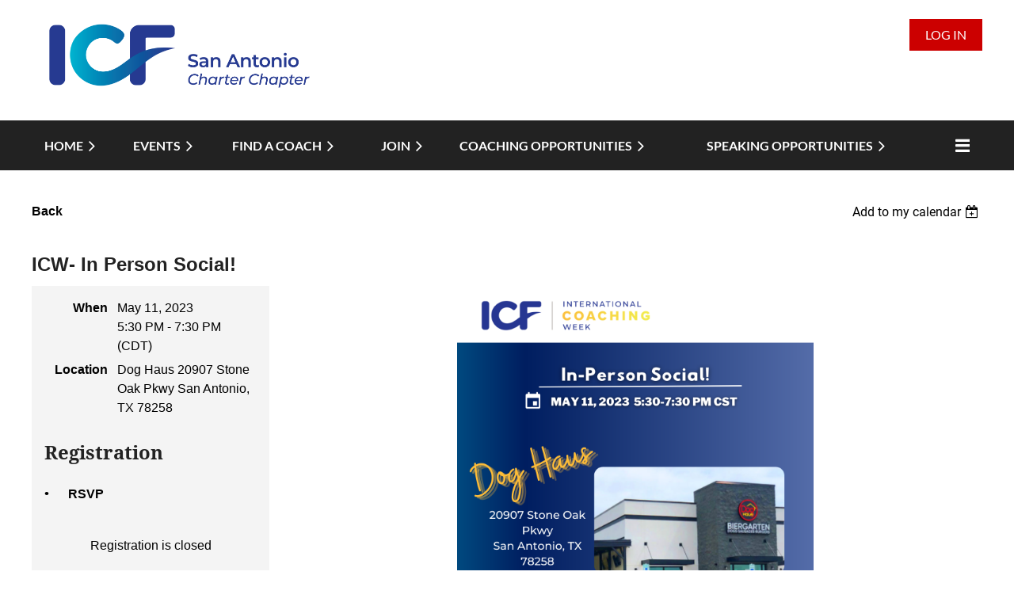

--- FILE ---
content_type: text/html; charset=utf-8
request_url: https://www.icfsanantonio.org/event-5270349
body_size: 10527
content:
<!DOCTYPE html>
<html lang="en" class="no-js ">
	<head id="Head1">
		<link rel="stylesheet" type="text/css" href="https://kit-pro.fontawesome.com/releases/latest/css/pro.min.css" />
<meta name="viewport" content="width=device-width, initial-scale=1.0">
<link href="https://www.icfsanantonio.org/BuiltTheme/casefile_lawsuit.v3.0/d3b7fad2/Styles/combined.css" rel="stylesheet" type="text/css" /><link href="https://www.icfsanantonio.org/resources/theme/customStyles.css?t=638294785275160000" rel="stylesheet" type="text/css" /><link href="https://www.icfsanantonio.org/resources/theme/user.css?t=638176234120000000" rel="stylesheet" type="text/css" /><link href="https://live-sf.wildapricot.org/WebUI/built9.12.0-23d3d10/scripts/public/react/index-84b33b4.css" rel="stylesheet" type="text/css" /><link href="https://live-sf.wildapricot.org/WebUI/built9.12.0-23d3d10/css/shared/ui/shared-ui-compiled.css" rel="stylesheet" type="text/css" /><script type="text/javascript" language="javascript" id="idJavaScriptEnvironment">var bonaPage_BuildVer='9.12.0-23d3d10';
var bonaPage_AdminBackendUrl = '/admin/';
var bonaPage_StatRes='https://live-sf.wildapricot.org/WebUI/';
var bonaPage_InternalPageType = { isUndefinedPage : false,isWebPage : false,isAdminPage : false,isDialogPage : false,isSystemPage : true,isErrorPage : false,isError404Page : false };
var bonaPage_PageView = { isAnonymousView : true,isMemberView : false,isAdminView : false };
var WidgetMode = 0;
var bonaPage_IsUserAnonymous = true;
var bonaPage_ThemeVer='d3b7fad2638176234120000000638294785275160000'; var bonaPage_ThemeId = 'casefile_lawsuit.v3.0'; var bonaPage_ThemeVersion = '3.0';
var bonaPage_id='18008'; version_id='';
if (bonaPage_InternalPageType && (bonaPage_InternalPageType.isSystemPage || bonaPage_InternalPageType.isWebPage) && window.self !== window.top) { var success = true; try { var tmp = top.location.href; if (!tmp) { top.location = self.location; } } catch (err) { try { if (self != top) { top.location = self.location; } } catch (err) { try { if (self != top) { top = self; } success = false; } catch (err) { success = false; } } success = false; } if (!success) { window.onload = function() { document.open('text/html', 'replace'); document.write('<ht'+'ml><he'+'ad></he'+'ad><bo'+'dy><h1>Wrong document context!</h1></bo'+'dy></ht'+'ml>'); document.close(); } } }
try { function waMetricsGlobalHandler(args) { if (WA.topWindow.waMetricsOuterGlobalHandler && typeof(WA.topWindow.waMetricsOuterGlobalHandler) === 'function') { WA.topWindow.waMetricsOuterGlobalHandler(args); }}} catch(err) {}
 try { if (parent && parent.BonaPage) parent.BonaPage.implementBonaPage(window); } catch (err) { }
try { document.write('<style type="text/css"> .WaHideIfJSEnabled, .HideIfJSEnabled { display: none; } </style>'); } catch(err) {}
var bonaPage_WebPackRootPath = 'https://live-sf.wildapricot.org/WebUI/built9.12.0-23d3d10/scripts/public/react/';</script><script type="text/javascript" language="javascript" src="https://live-sf.wildapricot.org/WebUI/built9.12.0-23d3d10/scripts/shared/bonapagetop/bonapagetop-compiled.js" id="idBonaPageTop"></script><script type="text/javascript" language="javascript" src="https://live-sf.wildapricot.org/WebUI/built9.12.0-23d3d10/scripts/public/react/index-84b33b4.js" id="ReactPublicJs"></script><script type="text/javascript" language="javascript" src="https://live-sf.wildapricot.org/WebUI/built9.12.0-23d3d10/scripts/shared/ui/shared-ui-compiled.js" id="idSharedJs"></script><script type="text/javascript" language="javascript" src="https://live-sf.wildapricot.org/WebUI/built9.12.0-23d3d10/General.js" id=""></script><script type="text/javascript" language="javascript" src="https://www.icfsanantonio.org/BuiltTheme/casefile_lawsuit.v3.0/d3b7fad2/Scripts/combined.js" id=""></script><title>ICF San Antonio - ICW- In Person Social!</title>
<meta name="Keywords" content="san antonio professional coaches, professional coaching, icf coaches, icf global coaches, professional icf certified coaches"/><!-- Facebook Pixel Code -->
<script>
  !function(f,b,e,v,n,t,s)
  {if(f.fbq)return;n=f.fbq=function(){n.callMethod?
  n.callMethod.apply(n,arguments):n.queue.push(arguments)};
  if(!f._fbq)f._fbq=n;n.push=n;n.loaded=!0;n.version='2.0';
  n.queue=[];t=b.createElement(e);t.async=!0;
  t.src=v;s=b.getElementsByTagName(e)[0];
  s.parentNode.insertBefore(t,s)}(window, document,'script',
  'https://connect.facebook.net/en_US/fbevents.js');
  fbq('init', '2315900862055072');
  fbq('track', 'PageView');
</script>
<noscript><img height="1" width="1" style="display:none"
  src="https://www.facebook.com/tr?id=2315900862055072&ev=PageView&noscript=1"
/></noscript>
<!-- End Facebook Pixel Code -->
<!-- Twitter universal website tag code -->
<script>
!function(e,t,n,s,u,a){e.twq||(s=e.twq=function(){s.exe?s.exe.apply(s,arguments):s.queue.push(arguments);
},s.version='1.1',s.queue=[],u=t.createElement(n),u.async=!0,u.src='//static.ads-twitter.com/uwt.js',
a=t.getElementsByTagName(n)[0],a.parentNode.insertBefore(u,a))}(window,document,'script');
// Insert Twitter Pixel ID and Standard Event data below
twq('init','o53b0');
twq('track','PageView');
</script>
<!-- End Twitter universal website tag code --><link rel="search" type="application/opensearchdescription+xml" title="www.icfsanantonio.org" href="/opensearch.ashx" /></head>
	<body id="PAGEID_18008" class="publicContentView LayoutSecondary">
<div class="mLayout layoutMain" id="mLayout">

<div class="mobilePanelContainer">
<div id="id_MobilePanel" data-componentId="MobilePanel" class="WaPlaceHolder WaPlaceHolderMobilePanel" style=""><div style=""><div id="id_cXOLKQ2" class="WaGadgetOnly WaGadgetMobilePanel  gadgetStyleNone" style="" data-componentId="cXOLKQ2" ><div class="mobilePanel">
	
	<div class="mobilePanelButton buttonMenu" title="Menu">Menu</div>
<div class="mobilePanelButton buttonLogin" title="Log in">Log in</div>
<div class="menuInner">
		<ul class="firstLevel">
<li class=" dir">
	<div class="item">
		<a href="https://www.icfsanantonio.org/" title="Home"><span>Home</span></a>
<ul class="secondLevel">
<li class=" dir">
	<div class="item">
		<a href="https://www.icfsanantonio.org/About-Us" title="About Us"><span>About Us</span></a>
<ul class="secondLevel">
<li class=" ">
	<div class="item">
		<a href="https://www.icfsanantonio.org/Message-from-the-President" title="Message from the President"><span>Message from the President</span></a>
</div>
</li>
	
<li class=" ">
	<div class="item">
		<a href="https://www.icfsanantonio.org/BoardofDirectors" title="Board of Directors"><span>Board of Directors</span></a>
</div>
</li>
	
<li class=" ">
	<div class="item">
		<a href="https://www.icfsanantonio.org/page-18182" title="Past Presidents"><span>Past Presidents</span></a>
</div>
</li>
	
<li class=" ">
	<div class="item">
		<a href="https://www.icfsanantonio.org/Board-Roles" title="Board Roles"><span>Board Roles</span></a>
</div>
</li>
	
<li class=" ">
	<div class="item">
		<a href="https://www.icfsanantonio.org/Board-Guidelines" title="Board Guidelines and Bylaws"><span>Board Guidelines and Bylaws</span></a>
</div>
</li>
	
</ul>
</div>
</li>
	
<li class=" ">
	<div class="item">
		<a href="https://www.icfsanantonio.org/Coaching-Resources" title="Coaching Resources"><span>Coaching Resources</span></a>
</div>
</li>
	
<li class=" ">
	<div class="item">
		<a href="https://www.icfsanantonio.org/Contact-Us" title="Contact Us"><span>Contact Us</span></a>
</div>
</li>
	
</ul>
</div>
</li>
	
<li class=" dir">
	<div class="item">
		<a href="https://www.icfsanantonio.org/events" title="Events"><span>Events</span></a>
<ul class="secondLevel">
<li class=" ">
	<div class="item">
		<a href="https://www.icfsanantonio.org/Calendar" title="Calendar"><span>Calendar</span></a>
</div>
</li>
	
<li class=" ">
	<div class="item">
		<a href="https://www.icfsanantonio.org/Meeting-Event-Policy" title="Meeting Event Policy"><span>Meeting Event Policy</span></a>
</div>
</li>
	
<li class=" ">
	<div class="item">
		<a href="https://www.icfsanantonio.org/Upcoming-Events" title="Upcoming Events"><span>Upcoming Events</span></a>
</div>
</li>
	
</ul>
</div>
</li>
	
<li class=" dir">
	<div class="item">
		<a href="https://www.icfsanantonio.org/find-a-coach" title="Find a Coach"><span>Find a Coach</span></a>
<ul class="secondLevel">
<li class=" ">
	<div class="item">
		<a href="https://www.icfsanantonio.org/Coaching-Specialties" title="Coaching Specialties"><span>Coaching Specialties</span></a>
</div>
</li>
	
</ul>
</div>
</li>
	
<li class=" dir">
	<div class="item">
		<a href="https://www.icfsanantonio.org/Join" title="Join"><span>Join</span></a>
<ul class="secondLevel">
<li class=" ">
	<div class="item">
		<a href="https://www.icfsanantonio.org/Join-ICF-SA" title="Join ICF-SA"><span>Join ICF-SA</span></a>
</div>
</li>
	
<li class=" ">
	<div class="item">
		<a href="https://www.icfsanantonio.org/Join-ICF-Professional-Coaches" title="Join ICF Professional Coaches"><span>Join ICF Professional Coaches</span></a>
</div>
</li>
	
<li class=" ">
	<div class="item">
		<a href="https://www.icfsanantonio.org/mastermind-groups" title="Join ICF-SA Mastermind Group"><span>Join ICF-SA Mastermind Group</span></a>
</div>
</li>
	
</ul>
</div>
</li>
	
<li class=" dir">
	<div class="item">
		<a href="https://www.icfsanantonio.org/Coaching-Opportunities" title="Coaching Opportunities"><span>Coaching Opportunities</span></a>
<ul class="secondLevel">
<li class=" ">
	<div class="item">
		<a href="https://www.icfsanantonio.org/Pro_Bono_Coaching" title="Pro Bono Coaching"><span>Pro Bono Coaching</span></a>
</div>
</li>
	
<li class=" ">
	<div class="item">
		<a href="https://www.icfsanantonio.org/Mentor-Coaching" title="Mentor Coaching"><span>Mentor Coaching</span></a>
</div>
</li>
	
</ul>
</div>
</li>
	
<li class=" dir">
	<div class="item">
		<a href="https://www.icfsanantonio.org/Speaking-Opportunities" title="Speaking Opportunities"><span>Speaking Opportunities</span></a>
<ul class="secondLevel">
<li class=" ">
	<div class="item">
		<a href="https://www.icfsanantonio.org/Speak-at-an-ICF-SA-Meeting" title="Speak at an ICF-SA Meeting"><span>Speak at an ICF-SA Meeting</span></a>
</div>
</li>
	
<li class=" ">
	<div class="item">
		<a href="https://www.icfsanantonio.org/ICF-SA-Speakers-Bureau" title="ICF-SA Speaker&#39;s Bureau"><span>ICF-SA Speaker&#39;s Bureau</span></a>
</div>
</li>
	
</ul>
</div>
</li>
	
<li class=" ">
	<div class="item">
		<a href="https://www.icfsanantonio.org/Other-Opportunities" title="Other Opportunities"><span>Other Opportunities</span></a>
</div>
</li>
	
<li class=" dir">
	<div class="item">
		<a href="https://www.icfsanantonio.org/Resources_" title="Resources"><span>Resources</span></a>
<ul class="secondLevel">
<li class=" ">
	<div class="item">
		<a href="https://www.icfsanantonio.org/code-of-ethics" title="ICF Code of Ethics"><span>ICF Code of Ethics</span></a>
</div>
</li>
	
<li class=" ">
	<div class="item">
		<a href="https://www.icfsanantonio.org/ICF-Core-Competencies" title="ICF Core Competencies"><span>ICF Core Competencies</span></a>
</div>
</li>
	
</ul>
</div>
</li>
	
</ul>
	</div>

	<div class="loginInner">
<div class="loginContainerForm oAuthIsfalse">
<form method="post" action="https://www.icfsanantonio.org/Sys/Login" id="id_cXOLKQ2_form" class="generalLoginBox"  data-disableInAdminMode="true">
<input type="hidden" name="ReturnUrl" id="id_cXOLKQ2_returnUrl" value="">
				<input type="hidden" name="browserData" id="id_cXOLKQ2_browserField">
<div class="loginUserName">
<div class="loginUserNameTextBox">
		<input name="email" type="text" maxlength="100" placeholder="Email"  id="id_cXOLKQ2_userName" tabindex="1" class="emailTextBoxControl"/>
	</div>
</div><div class="loginPassword">
<div class="loginPasswordTextBox">
		<input name="password" type="password" placeholder="Password" maxlength="50" id="id_cXOLKQ2_password" tabindex="2" class="passwordTextBoxControl" autocomplete="off"/>
	</div>
</div> 
    <input id="g-recaptcha-invisible_cXOLKQ2" name="g-recaptcha-invisible" value="recaptcha" type="hidden"/> 
    <div id="recapcha_placeholder_cXOLKQ2" style="display:none"></div>
    <span id="idReCaptchaValidator_cXOLKQ2" errorMessage="Please verify that you are not a robot" style="display:none" validatorType="method" ></span>
    <script>
        $("#idReCaptchaValidator_cXOLKQ2").on( "wavalidate", function(event, validationResult) {
            if (grecaptcha.getResponse(widgetId_cXOLKQ2).length == 0){
                grecaptcha.execute(widgetId_cXOLKQ2);	
                validationResult.shouldStopValidation = true;
                return;
            }

            validationResult.result = true;
        });
  
            var widgetId_cXOLKQ2;

            var onloadCallback_cXOLKQ2 = function() {
                // Renders the HTML element with id 'recapcha_placeholder_cXOLKQ2' as a reCAPTCHA widget.
                // The id of the reCAPTCHA widget is assigned to 'widgetId_cXOLKQ2'.
                widgetId_cXOLKQ2 = grecaptcha.render('recapcha_placeholder_cXOLKQ2', {
                'sitekey' : '6LfmM_UhAAAAAJSHT-BwkAlQgN0mMViOmaK7oEIV',
                'size': 'invisible',
                'callback': function(){
                    document.getElementById('g-recaptcha-invisible_cXOLKQ2').form.submit();
                },
                'theme' : 'light'
            });
        };
    </script>
	
    <script src="https://www.google.com/recaptcha/api.js?onload=onloadCallback_cXOLKQ2&render=explicit" async defer></script>

 <div class="loginActionRememberMe">
		<input id="id_cXOLKQ2_rememberMe" type="checkbox" name="rememberMe" tabindex="3" class="rememberMeCheckboxControl"/>
		<label for="id_cXOLKQ2_rememberMe">Remember me</label>
	</div>
<div class="loginPasswordForgot">
		<a href="https://www.icfsanantonio.org/Sys/ResetPasswordRequest">Forgot password</a>
	</div>
<div class="loginAction">
	<input type="submit" name="ctl03$ctl02$loginViewControl$loginControl$Login" value="Log in" id="id_cXOLKQ2_loginAction" onclick="if (!browserInfo.clientCookiesEnabled()) {alert('Warning: browser cookies disabled. Please enable them to use this website.'); return false;}" tabindex="4" class="loginButton loginButtonControl"/>
</div></form></div>
</div>

</div>

<script type="text/javascript">

jq$(function()
{
	var gadget = jq$('#id_cXOLKQ2'),
		menuContainer = gadget.find('.menuInner'),
		loginContainer = gadget.find('.loginInner');

	gadget.find('.buttonMenu').on("click",function()
	{
		menuContainer.toggle();
		loginContainer.hide();
		jq$(this).toggleClass('active');
        jq$('.buttonLogin').removeClass('active');
		return false;
	});

	gadget.find('.buttonLogin').on("click",function()
	{
		loginContainer.toggle();
		menuContainer.hide();
		jq$(this).toggleClass('active');
        jq$('.buttonMenu').removeClass('active');
		return false;
	});

	gadget.find('.mobilePanel').on("click",function(event)
	{
        if( !(jq$(event.target).parents('.loginInner').size() || event.target.className == 'loginInner') )
        {
            menuContainer.hide();
            loginContainer.hide();
            jq$('.buttonLogin').removeClass('active');
            jq$('.buttonMenu').removeClass('active');
        }

        event.stopPropagation();
	});

	jq$('body').on("click",function()
	{
		menuContainer.hide();
		loginContainer.hide();
		jq$('.buttonLogin').removeClass('active');
        jq$('.buttonMenu').removeClass('active');
	});


	// login
	var browserField = document.getElementById('id_cXOLKQ2' + '_browserField');

	if (browserField)
	{
		browserField.value = browserInfo.getBrowserCapabilitiesData();
	}

	jq$('#id_cXOLKQ2' + '_form').FormValidate();
	jq$('.WaGadgetMobilePanel form').attr('data-disableInAdminMode', 'false');

});

</script></div></div>
</div></div>

		<!-- header zone -->
		<div class="zonePlace zoneHeader1">
<div id="id_Header" data-componentId="Header" class="WaPlaceHolder WaPlaceHolderHeader" style=""><div style="padding-top:24px;padding-bottom:30px;"><div id="id_Km6OCID" data-componentId="Km6OCID" class="WaLayoutContainerOnly" style=""><table cellspacing="0" cellpadding="0" class="WaLayoutTable" style=""><tr data-componentId="Km6OCID_row" class="WaLayoutRow"><td id="id_5MrgjWF" data-componentId="5MrgjWF" class="WaLayoutItem" style="width:30%;"><div id="id_SG3oWwe" class="WaLayoutPlaceHolder placeHolderContainer" data-componentId="SG3oWwe" style=""><div style=""><div id="id_69rWbRB" class="WaGadgetOnly WaGadgetContent  gadgetStyleNone" style="" data-componentId="69rWbRB" ><div class="gadgetStyleBody gadgetContentEditableArea" style="padding-left:15px;" data-editableArea="0" data-areaHeight="auto">
<p align="left"><img src="/resources/Marketing%20Assets/ICF%20Logos/ICF_SanAntonioCC_Horizontal_FullColor.png" alt="" title="" border="0"><br></p></div>
</div></div></div></td><td style="" data-componentId="5MrgjWF_separator" class="WaLayoutSeparator"><div style="width: inherit;"></div></td><td id="id_qXwCoe1" data-componentId="qXwCoe1" class="WaLayoutItem" style="width:46%;"></td><td style="" data-componentId="qXwCoe1_separator" class="WaLayoutSeparator"><div style="width: inherit;"></div></td><td id="id_vMcdJY4" data-componentId="vMcdJY4" class="WaLayoutItem" style="width:23%;"><div id="id_pIErXTg" class="WaLayoutPlaceHolder placeHolderContainer" data-componentId="pIErXTg" style=""><div style=""><div id="id_c6LDxXf" class="WaGadgetOnly WaGadgetLoginButton  gadgetStyleNone" style="" data-componentId="c6LDxXf" ><div class="alignRight unauthorized">
  <div class="loginContainer">
    <a class="loginLink" href="https://www.icfsanantonio.org/Sys/Login" title="Log in">Log in</a>
  </div>
  </div>
<script>
  jq$(function() {
    var gadgetId = jq$('#id_c6LDxXf'),
        containerBox = gadgetId.find('.loginPanel'),
        loginLink = gadgetId.find('.loginLink'),
        transitionTime = 300;

    containerBox.isOpening = false;

    loginLink.on('click', function() {
      if (containerBox.css("visibility") == 'visible') {
        loginLink.removeClass('hover');
        containerBox.animate({ 'opacity': '0' }, transitionTime, function() {
          containerBox.css('visibility','hidden');
          containerBox.css('display','none');
        });
      } else {
        loginLink.addClass('hover');
        containerBox.isOpening = true;
        containerBox.css('display','block');
        containerBox.css('visibility','visible');
        containerBox.animate({ 'opacity': '1' }, transitionTime, function() {
          containerBox.isOpening = false;
        });
      }
    });

    containerBox.on('click', function(e) { e.stopPropagation(); });

    jq$('body').on('click', function() {
      if (containerBox.css("visibility") == 'visible' && !containerBox.isOpening) {
        loginLink.removeClass('hover');
        containerBox.animate({ 'opacity': '0' }, transitionTime, function() {
          containerBox.css('visibility','hidden');
          containerBox.css('display','none');
        });
      }
    });
  });
</script>
</div></div></div></td></tr></table> </div></div>
</div></div>
		<div class="zonePlace zoneHeader2">
<div id="id_Header1" data-componentId="Header1" class="WaPlaceHolder WaPlaceHolderHeader1" style="background-color:#222222;"><div style="padding-top:12px;padding-bottom:12px;"><div id="id_NWXFCsP" data-componentId="NWXFCsP" class="WaLayoutContainerOnly" style=""><table cellspacing="0" cellpadding="0" class="WaLayoutTable" style=""><tr data-componentId="NWXFCsP_row" class="WaLayoutRow"><td id="id_7GD399b" data-componentId="7GD399b" class="WaLayoutItem" style="width:100%;"><div id="id_oczdxop" class="WaLayoutPlaceHolder placeHolderContainer" data-componentId="oczdxop" style=""><div style=""><div id="id_6NfRKGL" class="WaGadgetOnly WaGadgetMenuHorizontal  HorizontalMenuStyle002" style="" data-componentId="6NfRKGL" ><div class="stickyMenu">
	<div class="menuBackground"></div>
	<div class="menuInner">
		<ul class="firstLevel">
<li class=" dir">
	<div class="item">
		<a href="https://www.icfsanantonio.org/" title="Home"><span>Home</span></a>
<ul class="secondLevel">
<li class=" dir">
	<div class="item">
		<a href="https://www.icfsanantonio.org/About-Us" title="About Us"><span>About Us</span></a>
<ul class="secondLevel">
<li class=" ">
	<div class="item">
		<a href="https://www.icfsanantonio.org/Message-from-the-President" title="Message from the President"><span>Message from the President</span></a>
</div>
</li>
	
<li class=" ">
	<div class="item">
		<a href="https://www.icfsanantonio.org/BoardofDirectors" title="Board of Directors"><span>Board of Directors</span></a>
</div>
</li>
	
<li class=" ">
	<div class="item">
		<a href="https://www.icfsanantonio.org/page-18182" title="Past Presidents"><span>Past Presidents</span></a>
</div>
</li>
	
<li class=" ">
	<div class="item">
		<a href="https://www.icfsanantonio.org/Board-Roles" title="Board Roles"><span>Board Roles</span></a>
</div>
</li>
	
<li class=" ">
	<div class="item">
		<a href="https://www.icfsanantonio.org/Board-Guidelines" title="Board Guidelines and Bylaws"><span>Board Guidelines and Bylaws</span></a>
</div>
</li>
	
</ul>
</div>
</li>
	
<li class=" ">
	<div class="item">
		<a href="https://www.icfsanantonio.org/Coaching-Resources" title="Coaching Resources"><span>Coaching Resources</span></a>
</div>
</li>
	
<li class=" ">
	<div class="item">
		<a href="https://www.icfsanantonio.org/Contact-Us" title="Contact Us"><span>Contact Us</span></a>
</div>
</li>
	
</ul>
</div>
</li>
	
<li class=" dir">
	<div class="item">
		<a href="https://www.icfsanantonio.org/events" title="Events"><span>Events</span></a>
<ul class="secondLevel">
<li class=" ">
	<div class="item">
		<a href="https://www.icfsanantonio.org/Calendar" title="Calendar"><span>Calendar</span></a>
</div>
</li>
	
<li class=" ">
	<div class="item">
		<a href="https://www.icfsanantonio.org/Meeting-Event-Policy" title="Meeting Event Policy"><span>Meeting Event Policy</span></a>
</div>
</li>
	
<li class=" ">
	<div class="item">
		<a href="https://www.icfsanantonio.org/Upcoming-Events" title="Upcoming Events"><span>Upcoming Events</span></a>
</div>
</li>
	
</ul>
</div>
</li>
	
<li class=" dir">
	<div class="item">
		<a href="https://www.icfsanantonio.org/find-a-coach" title="Find a Coach"><span>Find a Coach</span></a>
<ul class="secondLevel">
<li class=" ">
	<div class="item">
		<a href="https://www.icfsanantonio.org/Coaching-Specialties" title="Coaching Specialties"><span>Coaching Specialties</span></a>
</div>
</li>
	
</ul>
</div>
</li>
	
<li class=" dir">
	<div class="item">
		<a href="https://www.icfsanantonio.org/Join" title="Join"><span>Join</span></a>
<ul class="secondLevel">
<li class=" ">
	<div class="item">
		<a href="https://www.icfsanantonio.org/Join-ICF-SA" title="Join ICF-SA"><span>Join ICF-SA</span></a>
</div>
</li>
	
<li class=" ">
	<div class="item">
		<a href="https://www.icfsanantonio.org/Join-ICF-Professional-Coaches" title="Join ICF Professional Coaches"><span>Join ICF Professional Coaches</span></a>
</div>
</li>
	
<li class=" ">
	<div class="item">
		<a href="https://www.icfsanantonio.org/mastermind-groups" title="Join ICF-SA Mastermind Group"><span>Join ICF-SA Mastermind Group</span></a>
</div>
</li>
	
</ul>
</div>
</li>
	
<li class=" dir">
	<div class="item">
		<a href="https://www.icfsanantonio.org/Coaching-Opportunities" title="Coaching Opportunities"><span>Coaching Opportunities</span></a>
<ul class="secondLevel">
<li class=" ">
	<div class="item">
		<a href="https://www.icfsanantonio.org/Pro_Bono_Coaching" title="Pro Bono Coaching"><span>Pro Bono Coaching</span></a>
</div>
</li>
	
<li class=" ">
	<div class="item">
		<a href="https://www.icfsanantonio.org/Mentor-Coaching" title="Mentor Coaching"><span>Mentor Coaching</span></a>
</div>
</li>
	
</ul>
</div>
</li>
	
<li class=" dir">
	<div class="item">
		<a href="https://www.icfsanantonio.org/Speaking-Opportunities" title="Speaking Opportunities"><span>Speaking Opportunities</span></a>
<ul class="secondLevel">
<li class=" ">
	<div class="item">
		<a href="https://www.icfsanantonio.org/Speak-at-an-ICF-SA-Meeting" title="Speak at an ICF-SA Meeting"><span>Speak at an ICF-SA Meeting</span></a>
</div>
</li>
	
<li class=" ">
	<div class="item">
		<a href="https://www.icfsanantonio.org/ICF-SA-Speakers-Bureau" title="ICF-SA Speaker&#39;s Bureau"><span>ICF-SA Speaker&#39;s Bureau</span></a>
</div>
</li>
	
</ul>
</div>
</li>
	
<li class=" ">
	<div class="item">
		<a href="https://www.icfsanantonio.org/Other-Opportunities" title="Other Opportunities"><span>Other Opportunities</span></a>
</div>
</li>
	
<li class=" dir">
	<div class="item">
		<a href="https://www.icfsanantonio.org/Resources_" title="Resources"><span>Resources</span></a>
<ul class="secondLevel">
<li class=" ">
	<div class="item">
		<a href="https://www.icfsanantonio.org/code-of-ethics" title="ICF Code of Ethics"><span>ICF Code of Ethics</span></a>
</div>
</li>
	
<li class=" ">
	<div class="item">
		<a href="https://www.icfsanantonio.org/ICF-Core-Competencies" title="ICF Core Competencies"><span>ICF Core Competencies</span></a>
</div>
</li>
	
</ul>
</div>
</li>
	
</ul>
	</div>
</div>

<script type="text/javascript">
	jq$(function() {
		WebFont.load({
			custom: {
				families: ['Lato', 'Lato']
			},
			active: function(){
				resizeMenu();
			}
		});

		var gadgetHorMenu = jq$('#id_6NfRKGL'),
			gadgetHorMenuContainer = gadgetHorMenu.find('.menuInner'),
			firstLevelMenu = gadgetHorMenu.find('ul.firstLevel'),
			holderInitialMenu = firstLevelMenu.children(),
			outsideItems = null,
			phantomElement = '<li class="phantom"><div class="item"><a href="#"><span>&#x2261;</span></a><ul class="secondLevel"></ul></div></li>',
			placeHolder = gadgetHorMenu.parents('.WaLayoutPlaceHolder'),
			placeHolderId = placeHolder && placeHolder.attr('data-componentId'),
			mobileState = false,
			isTouchSupported = !!(('ontouchstart' in window) || (window.DocumentTouch && document instanceof DocumentTouch) || (navigator.msPointerEnabled && navigator.msMaxTouchPoints));


		function resizeMenu()
		{
			var i,
				len,
				fitMenuWidth = 0,
				menuItemPhantomWidth = 80;

			firstLevelMenu.html(holderInitialMenu).removeClass('adapted').css({ width: 'auto' }); // restore initial menu

			if (firstLevelMenu.width() > gadgetHorMenuContainer.width()) { // if menu oversize
				menuItemPhantomWidth = firstLevelMenu.addClass('adapted').append(phantomElement).children('.phantom').width();

				for (i = 0, len = holderInitialMenu.size(); i <= len; i++) {
					fitMenuWidth += jq$(holderInitialMenu.get(i)).width();

					if (fitMenuWidth + menuItemPhantomWidth > gadgetHorMenuContainer.width()) {
						outsideItems = firstLevelMenu.children(':gt('+(i-1)+'):not(.phantom)').remove();
						firstLevelMenu.find('.phantom > .item > ul').append( outsideItems);
						gadgetHorMenuContainer.css('overflow','visible');
						break;
					}
				}
				gadgetHorMenu.find('.phantom > .item > a').click(function() { return false; });
			}

			disableFirstTouch();

			firstLevelMenu.css('width', ''); // restore initial menu width
			firstLevelMenu.children().removeClass('last-child').eq(-1).addClass('last-child'); // add last-child mark
		}

		jq$(window).resize(function() {
			resizeMenu();
		});

		jq$(window).bind('mousewheel', function(event) {
			if (event.originalEvent.wheelDelta >= 0) {
				resizeMenu();
			}
		});

		function onLayoutColumnResized(sender, args) {
			args = args || {};

			if (placeHolderId && (placeHolderId == args.leftColPlaceHolderId || placeHolderId == args.rightColPlaceHolderId)) {
				resizeMenu();
			}
		}

		function onSidebarResized() {
			resizeMenu();
		}

		BonaPage.addPageStateHandler(BonaPage.PAGE_PARSED, function() { WA.Gadgets.LayoutColumnResized.addHandler(onLayoutColumnResized); });
		BonaPage.addPageStateHandler(BonaPage.PAGE_UNLOADED, function() { WA.Gadgets.LayoutColumnResized.removeHandler(onLayoutColumnResized); });
		BonaPage.addPageStateHandler(BonaPage.PAGE_PARSED, function() { WA.Gadgets.SidebarResized.addHandler(onSidebarResized); });
		BonaPage.addPageStateHandler(BonaPage.PAGE_UNLOADED, function() { WA.Gadgets.SidebarResized.removeHandler(onSidebarResized); });

        function disableFirstTouch()
        {
          if (!isTouchSupported) return;

          jq$('#id_6NfRKGL').find('.menuInner li.dir > .item > a').on('click', function(event) {
            if (!this.touchCounter)
              this.touchCounter = 0;

            if (this.touchCounter >= 1) {
              this.touchCounter = 0;
              return true;
            }

            this.touchCounter++;

            if (!mobileState) {
              WA.stopEventDefault(event);
            }
          });

          jq$('#id_6NfRKGL').find('.menuInner li.dir > .item > a').on('mouseout', function(event) {
            if (!this.touchCounter)
              this.touchCounter = 0;
            this.touchCounter = 0;
          });
        }

        disableFirstTouch();

	});
</script></div></div></div></td></tr></table> </div></div>
</div></div>
		<div class="zonePlace zoneHeader3">
</div>
		<!-- /header zone -->

<!-- content zone -->
	<div class="zonePlace zoneContent">
</div>
	<div class="zonePlace zoneContent">
</div>
	<div class="zonePlace zoneContent">
<div id="id_Content2" data-componentId="Content2" class="WaPlaceHolder WaPlaceHolderContent2" style=""><div style=""><div id="id_HdIIETy" class="WaGadgetOnly WaGadgetEvents  gadgetStyleNone WaGadgetEventsStateDetails" style="" data-componentId="HdIIETy" >



<form method="post" action="" id="form">
<div class="aspNetHidden">
<input type="hidden" name="__VIEWSTATE" id="__VIEWSTATE" value="cqjLnGBFbHe8E3gMqDE5DBmS7DjuU3bv+TGsrMVdG2LyiAcC16zkyIWE2e7D8j11/fg5lt7dv6FHOeS743QCKfAuSuA84dJvM0s+SYrPB7+h4rxsG/Om6JklEs7asj6W9YKTkSmHm5tMZ96hO6wbVbNcLChGVg9Uqc4jF82U2/l7S3olZKrUOrjT4uvd+TE+IKyrU+xQB+g9GlEngznDswYWBshDE9n+mTW9FnPzyhNjPnLo5aALzS8pQIVcnoW3mC2/G7OrVRC9srRgpIikXyd48JoC8ePcUyhjm2mDOkHlRPvc" />
</div>

    
    <input type="hidden" name="FunctionalBlock1$contentModeHidden" id="FunctionalBlock1_contentModeHidden" value="1" />



       
  <div id="idEventsTitleMainContainer" class="pageTitleOuterContainer">
    <div id="idEventBackContainer" class="pageBackContainer">
      <a id="FunctionalBlock1_ctl00_eventPageViewBase_ctl00_ctl00_back" class="eventBackLink" href="javascript: history.back();">Back</a>
    </div>
      
    <div id="idEventViewSwitcher" class="pageViewSwitcherOuterContainer">
      
<div class="cornersContainer"><div class="topCorners"><div class="c1"></div><div class="c2"></div><div class="c3"></div><div class="c4"></div><div class="c5"></div></div></div>
  <div class="pageViewSwitcherContainer"><div class="d1"><div class="d2"><div class="d3"><div class="d4"><div class="d5"><div class="d6"><div class="d7"><div class="d8"><div class="d9"><div class="inner">
    <div id="init-add-event-to-calendar-dropdown-5270349" class="semantic-ui" style="color: inherit; background: transparent;"></div>
    <script>
      function initAddEventToCalendarDropDown5270349()
      {
        if (typeof window.initAddEventToCalendarDropDown !== 'function') { return; }
      
        const domNodeId = 'init-add-event-to-calendar-dropdown-5270349';
        const event = {
          id: '5270349',
          title: 'ICW- In Person Social!',
          description: '      Event Description    Come celebrate to mix, mingle and network with fellow coaches as part of International Coaching Week (ICW). Our members will receive free appetizers and a one free drink on ICF San Antonio!      Event Details          * May 11, 2023            * 5:30-7:30 pm CST            * Biergarten Dog Haus            * 20907 Stone Oak Pkwy San Antonio, TX 78258      Thank you to our Sponsor CPS Energy for their commitment to people leaders that are evolving toward a coaching mindset through the following initiatives:        * Creating an environment that encourages action with accountability.            * Optimizing the performance management system to align with desired outcomes.            * Empowering employees in the decision making process.                '.replace(/\r+/g, ''),
          location: 'Dog Haus 20907 Stone Oak Pkwy San Antonio, TX 78258',
          url: window.location.href,
          allDay: 'True' === 'False',
          start: '2023-05-11T22:30:00Z', 
          end: '2023-05-12T00:30:00Z',
          sessions: [{"title":"ICW- In Person Social!","start":"2023-05-11T22:30:00Z","end":"2023-05-12T00:30:00Z","allDay":false}]
        };
      
        window.initAddEventToCalendarDropDown(event, domNodeId);
      }    
    
      window.BonaPage.addPageStateHandler(window.BonaPage.PAGE_PARSED, initAddEventToCalendarDropDown5270349);

    </script>
  </div></div></div></div></div></div></div></div></div></div></div>
<div class="cornersContainer"><div class="bottomCorners"><div class="c5"></div><div class="c4"></div><div class="c3"></div><div class="c2"></div><div class="c1"></div></div></div>

    </div>
    <div class="pageTitleContainer eventsTitleContainer">
      <h1 class="pageTitle SystemPageTitle">
        ICW- In Person Social!
      </h1>
    </div>
  </div>
      

      


<div class="boxOuterContainer boxBaseView"><div class="cornersContainer"><div class="topCorners"><div class="c1"></div><div class="c2"></div><div class="c3"></div><div class="c4"></div><div class="c5"></div><!--[if gt IE 6]><!--><div class="r1"><div class="r2"><div class="r3"><div class="r4"><div class="r5"></div></div></div></div></div><!--<![endif]--></div></div><div  class="boxContainer"><div class="d1"><div class="d2"><div class="d3"><div class="d4"><div class="d5"><div class="d6"><div class="d7"><div class="d8"><div class="d9"><div class="inner">
      
    <div class="boxBodyOuterContainer"><div class="cornersContainer"><div class="topCorners"><div class="c1"></div><div class="c2"></div><div class="c3"></div><div class="c4"></div><div class="c5"></div><!--[if gt IE 6]><!--><div class="r1"><div class="r2"><div class="r3"><div class="r4"><div class="r5"></div></div></div></div></div><!--<![endif]--></div></div><div  class="boxBodyContainer"><div class="d1"><div class="d2"><div class="d3"><div class="d4"><div class="d5"><div class="d6"><div class="d7"><div class="d8"><div class="d9"><div class="inner">
          
        <div class="boxBodyInfoOuterContainer boxBodyInfoViewFill"><div class="cornersContainer"><div class="topCorners"><div class="c1"></div><div class="c2"></div><div class="c3"></div><div class="c4"></div><div class="c5"></div><!--[if gt IE 6]><!--><div class="r1"><div class="r2"><div class="r3"><div class="r4"><div class="r5"></div></div></div></div></div><!--<![endif]--></div></div><div  class="boxBodyInfoContainer"><div class="d1"><div class="d2"><div class="d3"><div class="d4"><div class="d5"><div class="d6"><div class="d7"><div class="d8"><div class="d9"><div class="inner">
              
            

<div class="boxInfoContainer">
  <ul class="boxInfo">
    <li class="eventInfoStartDate">
      <label class="eventInfoBoxLabel">When</label>
      <div class="eventInfoBoxValue"><strong>May 11, 2023</strong></div>
    </li>
    <li id="FunctionalBlock1_ctl00_eventPageViewBase_ctl00_ctl00_eventInfoBox_startTimeLi" class="eventInfoStartTime">
      <label class="eventInfoBoxLabel">&nbsp;</label>
      <div class="eventInfoBoxValue"><span><div id="FunctionalBlock1_ctl00_eventPageViewBase_ctl00_ctl00_eventInfoBox_startTimeLocalizePanel" client-tz-item="America/Chicago" client-tz-formatted=" (CDT)">
	5:30 PM - 7:30 PM
</div></span></div>
    </li>
    
    
    
    
    <li id="FunctionalBlock1_ctl00_eventPageViewBase_ctl00_ctl00_eventInfoBox_locationLi" class="eventInfoLocation">
      <label class="eventInfoBoxLabel">Location</label>
      <div class="eventInfoBoxValue"><span>Dog Haus 20907 Stone Oak Pkwy San Antonio, TX 78258</span></div>
    </li>
    
    
  </ul>
</div>

            
<div class="registrationInfoContainer">
  
    <h4 id="idRegistrationInfo" class="infoTitle">Registration</h4>
    <div class="infoText"></div>
  
  
    <ul class="registrationInfo">
  
    <li id="FunctionalBlock1_ctl00_eventPageViewBase_ctl00_ctl00_eventRegistrationTypesView_registrationTypesRepeater_ctl01_regTypeLi">
      <label class="regTypeLiLabel">
        <strong>
          RSVP
        </strong>
        
        
      </label>
      <div class="regTypeLiValue">
        <span class="regTypeLiValueSpan">
          
        </span>
      </div>
    </li>
  
    </ul>  
  
</div>

              
            
              
            <div id="FunctionalBlock1_ctl00_eventPageViewBase_ctl00_ctl00_regTypeHr" class="regTypeHr" style="clear: both;"><hr /></div>

            
                
            
<div class="boxActionContainer">
  <div class="inner">
    
    
    
    
      <div class="infoRegistrationIsClosed">Registration is closed</div>
    
    
  </div>
</div>
              
          <div class="clearEndContainer"></div></div></div></div></div></div></div></div></div></div></div></div><div class="cornersContainer"><div class="bottomCorners"><!--[if gt IE 6]><!--><div class="r1"><div class="r2"><div class="r3"><div class="r4"><div class="r5"></div></div></div></div></div><!--<![endif]--><div class="c5"></div><div class="c4"></div><div class="c3"></div><div class="c2"></div><div class="c1"></div></div></div></div>

          <div class="boxBodyContentOuterContainer"><div class="cornersContainer"><div class="topCorners"><div class="c1"></div><div class="c2"></div><div class="c3"></div><div class="c4"></div><div class="c5"></div><!--[if gt IE 6]><!--><div class="r1"><div class="r2"><div class="r3"><div class="r4"><div class="r5"></div></div></div></div></div><!--<![endif]--></div></div><div  class="boxBodyContentContainer fixedHeight"><div class="d1"><div class="d2"><div class="d3"><div class="d4"><div class="d5"><div class="d6"><div class="d7"><div class="d8"><div class="d9"><div class="inner gadgetEventEditableArea">
                  <p><img src="/resources/ICW-May%2011,%202023.png" alt="" title="" border="0" width="450" height="450" style="margin-left: auto; margin-right: auto; display: block;"><br></p>

<p><font color="#0072BC" style="font-size: 18px;"><strong>Event Description</strong></font></p>

<p style="line-height: 22px;"><font><font><font style="font-size: 16px;">Come celebrate to mix, mingle and network with fellow coaches as part of International Coaching Week (ICW).&nbsp;Our members will receive free appetizers and a one free drink on ICF San Antonio!</font></font></font><br></p>

<p><span><font color="#0072BC" style="font-size: 18px;"><strong>Event Details</strong></font></span><br></p>

<ul>
  <li>May 11, 2023</li>

  <li>5:30-7:30 pm CST</li>

  <li>Biergarten Dog Haus</li>

  <li>20907 Stone Oak Pkwy San Antonio, TX 78258</li>
</ul>

<p>Thank you to our Sponsor CPS Energy for their commitment to people leaders that are evolving toward a coaching mindset through the following initiatives:</p>

<ul>
  <li>Creating an environment that encourages action with accountability.</li>

  <li>Optimizing the performance management system to align with desired outcomes.</li>

  <li>Empowering employees in the decision making process.</li>
</ul>

<p><img src="/resources/CPSEnergyCorpLogo.jpg" alt="" title="" border="0" width="374" height="183"><br></p>

<p><br></p>
              <div class="clearEndContainer"></div></div></div></div></div></div></div></div></div></div></div></div><div class="cornersContainer"><div class="bottomCorners"><!--[if gt IE 6]><!--><div class="r1"><div class="r2"><div class="r3"><div class="r4"><div class="r5"></div></div></div></div></div><!--<![endif]--><div class="c5"></div><div class="c4"></div><div class="c3"></div><div class="c2"></div><div class="c1"></div></div></div></div>
        
      <div class="clearEndContainer"></div></div></div></div></div></div></div></div></div></div></div></div><div class="cornersContainer"><div class="bottomCorners"><!--[if gt IE 6]><!--><div class="r1"><div class="r2"><div class="r3"><div class="r4"><div class="r5"></div></div></div></div></div><!--<![endif]--><div class="c5"></div><div class="c4"></div><div class="c3"></div><div class="c2"></div><div class="c1"></div></div></div></div>
       
  <div class="clearEndContainer"></div></div></div></div></div></div></div></div></div></div></div></div><div class="cornersContainer"><div class="bottomCorners"><!--[if gt IE 6]><!--><div class="r1"><div class="r2"><div class="r3"><div class="r4"><div class="r5"></div></div></div></div></div><!--<![endif]--><div class="c5"></div><div class="c4"></div><div class="c3"></div><div class="c2"></div><div class="c1"></div></div></div></div>



<script>
    var isBatchWizardRegistration = false;
    if (isBatchWizardRegistration) 
    {
        var graphqlOuterEndpoint = '/sys/api/graphql';;
        var batchEventRegistrationWizard = window.createBatchEventRegistrationWizard(graphqlOuterEndpoint);
        
        batchEventRegistrationWizard.openWizard({
            eventId: 5270349
        });
    }
</script>

 

  
<div class="aspNetHidden">

	<input type="hidden" name="__VIEWSTATEGENERATOR" id="__VIEWSTATEGENERATOR" value="2AE9EEA8" />
</div></form></div></div>
</div></div>
	<div class="zonePlace zoneContent">
</div>
	<div class="zonePlace zoneContent">
</div>
	<!-- /content zone -->

<!-- footer zone -->
		<div class="zonePlace zoneFooter1">
<div id="id_Footer" data-componentId="Footer" class="WaPlaceHolder WaPlaceHolderFooter" style="background-color:#222222;"><div style="padding-top:8px;"><div id="id_lavVt78" data-componentId="lavVt78" class="WaLayoutContainerOnly" style=""><table cellspacing="0" cellpadding="0" class="WaLayoutTable" style=""><tr data-componentId="lavVt78_row" class="WaLayoutRow"><td id="id_Db47GZc" data-componentId="Db47GZc" class="WaLayoutItem" style="width:33%;"></td><td style="width:24px;" data-componentId="Db47GZc_separator" class="WaLayoutSeparator"><div style="width: inherit;"></div></td><td id="id_HJbLK7B" data-componentId="HJbLK7B" class="WaLayoutItem" style="width:33%;"><div id="id_2BlTujz" class="WaLayoutPlaceHolder placeHolderContainer" data-componentId="2BlTujz" style=""><div style="padding-top:16px;padding-bottom:24px;"><div id="id_Bf4E5DJ" class="WaGadgetOnly WaGadgetHeadline  gadgetStyleNone" style="" data-componentId="Bf4E5DJ" ><div class="gadgetStyleBody gadgetContentEditableArea" style="" data-editableArea="0" data-areaHeight="auto">
<h1 class="header" align="center"><a href="/Join" class="stylizedButton buttonStyle005">Join ICF</a>&nbsp;</h1></div>
</div></div></div></td><td style="width:24px;" data-componentId="HJbLK7B_separator" class="WaLayoutSeparator"><div style="width: inherit;"></div></td><td id="id_OPu9MBy" data-componentId="OPu9MBy" class="WaLayoutItem" style="width:33%;"><div id="id_4BeJzxA" class="WaLayoutPlaceHolder placeHolderContainer" data-componentId="4BeJzxA" style=""><div style="padding-top:16px;padding-bottom:24px;"><div id="id_2gG4fWa" class="WaGadgetFirst WaGadgetHeadline  gadgetStyleNone" style="" data-componentId="2gG4fWa" ><div class="gadgetStyleBody gadgetContentEditableArea" style="" data-editableArea="0" data-areaHeight="auto">
<h1 class="header"><font color="#ffffff">Find Us</font></h1></div>
</div><div id="id_FRgULPZ" class="WaGadgetLast WaGadgetSocialProfile  socialProfileStyle003" style="" data-componentId="FRgULPZ" ><div class="gadgetStyleBody " style=""  data-areaHeight="auto">
<ul class="orientationHorizontal  alignLeft" >
	
		
		
		

<li>
				<a href="https://www.facebook.com/ICFSanAntonio/" title="Facebook" class="Facebook" target="_blank"></a>
			</li>
<li>
				<a href="https://twitter.com/ICFSanAntonio" title="Twitter" class="Twitter" target="_blank"></a>
			</li>
<li>
				<a href="https://www.linkedin.com/company/icf-san-antonio/" title="LinkedIn" class="LinkedIn" target="_blank"></a>
			</li>
<li>
				<a href="https://www.youtube.com/channel/UCvULpkzJQI3KnG82Vp-geNg" title="YouTube" class="YouTube" target="_blank"></a>
			</li>
<li>
				<a href="https://www.instagram.com/icf_sanantonio/" title="Instagram" class="Instagram" target="_blank"></a>
			</li>
		
</ul>

</div>
</div></div></div></td></tr></table> </div></div>
</div></div>
		<div class="zonePlace zoneFooter2">
<div id="id_Footer1" data-componentId="Footer1" class="WaPlaceHolder WaPlaceHolderFooter1" style="background-color:#2B2B2B;min-height:1px;"><div style=""></div>
</div></div>
		<div class="zonePlace zoneFooter3">
</div>

<div class="zonePlace zoneWAbranding">
				<div class="WABranding">
<div id="idFooterPoweredByContainer">
	<span id="idFooterPoweredByWA">
Powered by <a href="http://www.wildapricot.com" target="_blank">Wild Apricot</a> Membership Software</span>
</div>
</div>
			</div>

<!-- /footer zone -->

<div id="idCustomJsContainer" class="cnCustomJsContainer">
<!-- Global site tag (gtag.js) - Google Analytics -->
<script async src="https://www.googletagmanager.com/gtag/js?id=UA-135497481-1">
try
{
    
}
catch(err)
{}</script>
<script>
try
{
    
  window.dataLayer = window.dataLayer || [];
  function gtag(){dataLayer.push(arguments);}
  gtag('js', new Date());

  gtag('config', 'UA-135497481-1');

}
catch(err)
{}</script>

<script type="text/javascript">
try
{
    
function hover(element) {
  var images = element.getElementsByTagName('img')
  images[0].setAttribute('src','https://www.icfsanantonio.org/resources/Website%20Pages/Website%20Redesign%20Home%20Page/join2.png');
}

function unhover(element) {
  var images = element.getElementsByTagName('img')
  images[0].setAttribute('src', 'https://www.icfsanantonio.org/resources/Website%20Pages/Website%20Redesign%20Home%20Page/join1.png');
}

function hover2(element) {
  var images = element.getElementsByTagName('img')
  images[0].setAttribute('src','https://www.icfsanantonio.org/resources/Website%20Pages/Website%20Redesign%20Home%20Page/event2.png');
}

function unhover2(element) {
  var images = element.getElementsByTagName('img')
  images[0].setAttribute('src', 'https://www.icfsanantonio.org/resources/Website%20Pages/Website%20Redesign%20Home%20Page/event1.png');
}

function hover3(element) {
  var images = element.getElementsByTagName('img')
  images[0].setAttribute('src','https://www.icfsanantonio.org/resources/Website%20Pages/Website%20Redesign%20Home%20Page/find2.png');
}

function unhover3(element) {
  var images = element.getElementsByTagName('img')
  images[0].setAttribute('src', 'https://www.icfsanantonio.org/resources/Website%20Pages/Website%20Redesign%20Home%20Page/find1.png');
}

function hover4(element) {
  var images = element.getElementsByTagName('img')
  images[0].setAttribute('src','https://www.icfsanantonio.org/resources/Website%20Pages/Website%20Redesign%20Home%20Page/resources2.png');
}

function unhover4(element) {
  var images = element.getElementsByTagName('img')
  images[0].setAttribute('src', 'https://www.icfsanantonio.org/resources/Website%20Pages/Website%20Redesign%20Home%20Page/resources1.png');
}


}
catch(err)
{}</script></div>

</div></body>
</html>
<script type="text/javascript">if (window.BonaPage && BonaPage.setPageState) { BonaPage.setPageState(BonaPage.PAGE_PARSED); }</script>

--- FILE ---
content_type: text/html; charset=utf-8
request_url: https://www.google.com/recaptcha/api2/anchor?ar=1&k=6LfmM_UhAAAAAJSHT-BwkAlQgN0mMViOmaK7oEIV&co=aHR0cHM6Ly93d3cuaWNmc2FuYW50b25pby5vcmc6NDQz&hl=en&v=PoyoqOPhxBO7pBk68S4YbpHZ&theme=light&size=invisible&anchor-ms=20000&execute-ms=30000&cb=9pawsdwxjxp6
body_size: 49461
content:
<!DOCTYPE HTML><html dir="ltr" lang="en"><head><meta http-equiv="Content-Type" content="text/html; charset=UTF-8">
<meta http-equiv="X-UA-Compatible" content="IE=edge">
<title>reCAPTCHA</title>
<style type="text/css">
/* cyrillic-ext */
@font-face {
  font-family: 'Roboto';
  font-style: normal;
  font-weight: 400;
  font-stretch: 100%;
  src: url(//fonts.gstatic.com/s/roboto/v48/KFO7CnqEu92Fr1ME7kSn66aGLdTylUAMa3GUBHMdazTgWw.woff2) format('woff2');
  unicode-range: U+0460-052F, U+1C80-1C8A, U+20B4, U+2DE0-2DFF, U+A640-A69F, U+FE2E-FE2F;
}
/* cyrillic */
@font-face {
  font-family: 'Roboto';
  font-style: normal;
  font-weight: 400;
  font-stretch: 100%;
  src: url(//fonts.gstatic.com/s/roboto/v48/KFO7CnqEu92Fr1ME7kSn66aGLdTylUAMa3iUBHMdazTgWw.woff2) format('woff2');
  unicode-range: U+0301, U+0400-045F, U+0490-0491, U+04B0-04B1, U+2116;
}
/* greek-ext */
@font-face {
  font-family: 'Roboto';
  font-style: normal;
  font-weight: 400;
  font-stretch: 100%;
  src: url(//fonts.gstatic.com/s/roboto/v48/KFO7CnqEu92Fr1ME7kSn66aGLdTylUAMa3CUBHMdazTgWw.woff2) format('woff2');
  unicode-range: U+1F00-1FFF;
}
/* greek */
@font-face {
  font-family: 'Roboto';
  font-style: normal;
  font-weight: 400;
  font-stretch: 100%;
  src: url(//fonts.gstatic.com/s/roboto/v48/KFO7CnqEu92Fr1ME7kSn66aGLdTylUAMa3-UBHMdazTgWw.woff2) format('woff2');
  unicode-range: U+0370-0377, U+037A-037F, U+0384-038A, U+038C, U+038E-03A1, U+03A3-03FF;
}
/* math */
@font-face {
  font-family: 'Roboto';
  font-style: normal;
  font-weight: 400;
  font-stretch: 100%;
  src: url(//fonts.gstatic.com/s/roboto/v48/KFO7CnqEu92Fr1ME7kSn66aGLdTylUAMawCUBHMdazTgWw.woff2) format('woff2');
  unicode-range: U+0302-0303, U+0305, U+0307-0308, U+0310, U+0312, U+0315, U+031A, U+0326-0327, U+032C, U+032F-0330, U+0332-0333, U+0338, U+033A, U+0346, U+034D, U+0391-03A1, U+03A3-03A9, U+03B1-03C9, U+03D1, U+03D5-03D6, U+03F0-03F1, U+03F4-03F5, U+2016-2017, U+2034-2038, U+203C, U+2040, U+2043, U+2047, U+2050, U+2057, U+205F, U+2070-2071, U+2074-208E, U+2090-209C, U+20D0-20DC, U+20E1, U+20E5-20EF, U+2100-2112, U+2114-2115, U+2117-2121, U+2123-214F, U+2190, U+2192, U+2194-21AE, U+21B0-21E5, U+21F1-21F2, U+21F4-2211, U+2213-2214, U+2216-22FF, U+2308-230B, U+2310, U+2319, U+231C-2321, U+2336-237A, U+237C, U+2395, U+239B-23B7, U+23D0, U+23DC-23E1, U+2474-2475, U+25AF, U+25B3, U+25B7, U+25BD, U+25C1, U+25CA, U+25CC, U+25FB, U+266D-266F, U+27C0-27FF, U+2900-2AFF, U+2B0E-2B11, U+2B30-2B4C, U+2BFE, U+3030, U+FF5B, U+FF5D, U+1D400-1D7FF, U+1EE00-1EEFF;
}
/* symbols */
@font-face {
  font-family: 'Roboto';
  font-style: normal;
  font-weight: 400;
  font-stretch: 100%;
  src: url(//fonts.gstatic.com/s/roboto/v48/KFO7CnqEu92Fr1ME7kSn66aGLdTylUAMaxKUBHMdazTgWw.woff2) format('woff2');
  unicode-range: U+0001-000C, U+000E-001F, U+007F-009F, U+20DD-20E0, U+20E2-20E4, U+2150-218F, U+2190, U+2192, U+2194-2199, U+21AF, U+21E6-21F0, U+21F3, U+2218-2219, U+2299, U+22C4-22C6, U+2300-243F, U+2440-244A, U+2460-24FF, U+25A0-27BF, U+2800-28FF, U+2921-2922, U+2981, U+29BF, U+29EB, U+2B00-2BFF, U+4DC0-4DFF, U+FFF9-FFFB, U+10140-1018E, U+10190-1019C, U+101A0, U+101D0-101FD, U+102E0-102FB, U+10E60-10E7E, U+1D2C0-1D2D3, U+1D2E0-1D37F, U+1F000-1F0FF, U+1F100-1F1AD, U+1F1E6-1F1FF, U+1F30D-1F30F, U+1F315, U+1F31C, U+1F31E, U+1F320-1F32C, U+1F336, U+1F378, U+1F37D, U+1F382, U+1F393-1F39F, U+1F3A7-1F3A8, U+1F3AC-1F3AF, U+1F3C2, U+1F3C4-1F3C6, U+1F3CA-1F3CE, U+1F3D4-1F3E0, U+1F3ED, U+1F3F1-1F3F3, U+1F3F5-1F3F7, U+1F408, U+1F415, U+1F41F, U+1F426, U+1F43F, U+1F441-1F442, U+1F444, U+1F446-1F449, U+1F44C-1F44E, U+1F453, U+1F46A, U+1F47D, U+1F4A3, U+1F4B0, U+1F4B3, U+1F4B9, U+1F4BB, U+1F4BF, U+1F4C8-1F4CB, U+1F4D6, U+1F4DA, U+1F4DF, U+1F4E3-1F4E6, U+1F4EA-1F4ED, U+1F4F7, U+1F4F9-1F4FB, U+1F4FD-1F4FE, U+1F503, U+1F507-1F50B, U+1F50D, U+1F512-1F513, U+1F53E-1F54A, U+1F54F-1F5FA, U+1F610, U+1F650-1F67F, U+1F687, U+1F68D, U+1F691, U+1F694, U+1F698, U+1F6AD, U+1F6B2, U+1F6B9-1F6BA, U+1F6BC, U+1F6C6-1F6CF, U+1F6D3-1F6D7, U+1F6E0-1F6EA, U+1F6F0-1F6F3, U+1F6F7-1F6FC, U+1F700-1F7FF, U+1F800-1F80B, U+1F810-1F847, U+1F850-1F859, U+1F860-1F887, U+1F890-1F8AD, U+1F8B0-1F8BB, U+1F8C0-1F8C1, U+1F900-1F90B, U+1F93B, U+1F946, U+1F984, U+1F996, U+1F9E9, U+1FA00-1FA6F, U+1FA70-1FA7C, U+1FA80-1FA89, U+1FA8F-1FAC6, U+1FACE-1FADC, U+1FADF-1FAE9, U+1FAF0-1FAF8, U+1FB00-1FBFF;
}
/* vietnamese */
@font-face {
  font-family: 'Roboto';
  font-style: normal;
  font-weight: 400;
  font-stretch: 100%;
  src: url(//fonts.gstatic.com/s/roboto/v48/KFO7CnqEu92Fr1ME7kSn66aGLdTylUAMa3OUBHMdazTgWw.woff2) format('woff2');
  unicode-range: U+0102-0103, U+0110-0111, U+0128-0129, U+0168-0169, U+01A0-01A1, U+01AF-01B0, U+0300-0301, U+0303-0304, U+0308-0309, U+0323, U+0329, U+1EA0-1EF9, U+20AB;
}
/* latin-ext */
@font-face {
  font-family: 'Roboto';
  font-style: normal;
  font-weight: 400;
  font-stretch: 100%;
  src: url(//fonts.gstatic.com/s/roboto/v48/KFO7CnqEu92Fr1ME7kSn66aGLdTylUAMa3KUBHMdazTgWw.woff2) format('woff2');
  unicode-range: U+0100-02BA, U+02BD-02C5, U+02C7-02CC, U+02CE-02D7, U+02DD-02FF, U+0304, U+0308, U+0329, U+1D00-1DBF, U+1E00-1E9F, U+1EF2-1EFF, U+2020, U+20A0-20AB, U+20AD-20C0, U+2113, U+2C60-2C7F, U+A720-A7FF;
}
/* latin */
@font-face {
  font-family: 'Roboto';
  font-style: normal;
  font-weight: 400;
  font-stretch: 100%;
  src: url(//fonts.gstatic.com/s/roboto/v48/KFO7CnqEu92Fr1ME7kSn66aGLdTylUAMa3yUBHMdazQ.woff2) format('woff2');
  unicode-range: U+0000-00FF, U+0131, U+0152-0153, U+02BB-02BC, U+02C6, U+02DA, U+02DC, U+0304, U+0308, U+0329, U+2000-206F, U+20AC, U+2122, U+2191, U+2193, U+2212, U+2215, U+FEFF, U+FFFD;
}
/* cyrillic-ext */
@font-face {
  font-family: 'Roboto';
  font-style: normal;
  font-weight: 500;
  font-stretch: 100%;
  src: url(//fonts.gstatic.com/s/roboto/v48/KFO7CnqEu92Fr1ME7kSn66aGLdTylUAMa3GUBHMdazTgWw.woff2) format('woff2');
  unicode-range: U+0460-052F, U+1C80-1C8A, U+20B4, U+2DE0-2DFF, U+A640-A69F, U+FE2E-FE2F;
}
/* cyrillic */
@font-face {
  font-family: 'Roboto';
  font-style: normal;
  font-weight: 500;
  font-stretch: 100%;
  src: url(//fonts.gstatic.com/s/roboto/v48/KFO7CnqEu92Fr1ME7kSn66aGLdTylUAMa3iUBHMdazTgWw.woff2) format('woff2');
  unicode-range: U+0301, U+0400-045F, U+0490-0491, U+04B0-04B1, U+2116;
}
/* greek-ext */
@font-face {
  font-family: 'Roboto';
  font-style: normal;
  font-weight: 500;
  font-stretch: 100%;
  src: url(//fonts.gstatic.com/s/roboto/v48/KFO7CnqEu92Fr1ME7kSn66aGLdTylUAMa3CUBHMdazTgWw.woff2) format('woff2');
  unicode-range: U+1F00-1FFF;
}
/* greek */
@font-face {
  font-family: 'Roboto';
  font-style: normal;
  font-weight: 500;
  font-stretch: 100%;
  src: url(//fonts.gstatic.com/s/roboto/v48/KFO7CnqEu92Fr1ME7kSn66aGLdTylUAMa3-UBHMdazTgWw.woff2) format('woff2');
  unicode-range: U+0370-0377, U+037A-037F, U+0384-038A, U+038C, U+038E-03A1, U+03A3-03FF;
}
/* math */
@font-face {
  font-family: 'Roboto';
  font-style: normal;
  font-weight: 500;
  font-stretch: 100%;
  src: url(//fonts.gstatic.com/s/roboto/v48/KFO7CnqEu92Fr1ME7kSn66aGLdTylUAMawCUBHMdazTgWw.woff2) format('woff2');
  unicode-range: U+0302-0303, U+0305, U+0307-0308, U+0310, U+0312, U+0315, U+031A, U+0326-0327, U+032C, U+032F-0330, U+0332-0333, U+0338, U+033A, U+0346, U+034D, U+0391-03A1, U+03A3-03A9, U+03B1-03C9, U+03D1, U+03D5-03D6, U+03F0-03F1, U+03F4-03F5, U+2016-2017, U+2034-2038, U+203C, U+2040, U+2043, U+2047, U+2050, U+2057, U+205F, U+2070-2071, U+2074-208E, U+2090-209C, U+20D0-20DC, U+20E1, U+20E5-20EF, U+2100-2112, U+2114-2115, U+2117-2121, U+2123-214F, U+2190, U+2192, U+2194-21AE, U+21B0-21E5, U+21F1-21F2, U+21F4-2211, U+2213-2214, U+2216-22FF, U+2308-230B, U+2310, U+2319, U+231C-2321, U+2336-237A, U+237C, U+2395, U+239B-23B7, U+23D0, U+23DC-23E1, U+2474-2475, U+25AF, U+25B3, U+25B7, U+25BD, U+25C1, U+25CA, U+25CC, U+25FB, U+266D-266F, U+27C0-27FF, U+2900-2AFF, U+2B0E-2B11, U+2B30-2B4C, U+2BFE, U+3030, U+FF5B, U+FF5D, U+1D400-1D7FF, U+1EE00-1EEFF;
}
/* symbols */
@font-face {
  font-family: 'Roboto';
  font-style: normal;
  font-weight: 500;
  font-stretch: 100%;
  src: url(//fonts.gstatic.com/s/roboto/v48/KFO7CnqEu92Fr1ME7kSn66aGLdTylUAMaxKUBHMdazTgWw.woff2) format('woff2');
  unicode-range: U+0001-000C, U+000E-001F, U+007F-009F, U+20DD-20E0, U+20E2-20E4, U+2150-218F, U+2190, U+2192, U+2194-2199, U+21AF, U+21E6-21F0, U+21F3, U+2218-2219, U+2299, U+22C4-22C6, U+2300-243F, U+2440-244A, U+2460-24FF, U+25A0-27BF, U+2800-28FF, U+2921-2922, U+2981, U+29BF, U+29EB, U+2B00-2BFF, U+4DC0-4DFF, U+FFF9-FFFB, U+10140-1018E, U+10190-1019C, U+101A0, U+101D0-101FD, U+102E0-102FB, U+10E60-10E7E, U+1D2C0-1D2D3, U+1D2E0-1D37F, U+1F000-1F0FF, U+1F100-1F1AD, U+1F1E6-1F1FF, U+1F30D-1F30F, U+1F315, U+1F31C, U+1F31E, U+1F320-1F32C, U+1F336, U+1F378, U+1F37D, U+1F382, U+1F393-1F39F, U+1F3A7-1F3A8, U+1F3AC-1F3AF, U+1F3C2, U+1F3C4-1F3C6, U+1F3CA-1F3CE, U+1F3D4-1F3E0, U+1F3ED, U+1F3F1-1F3F3, U+1F3F5-1F3F7, U+1F408, U+1F415, U+1F41F, U+1F426, U+1F43F, U+1F441-1F442, U+1F444, U+1F446-1F449, U+1F44C-1F44E, U+1F453, U+1F46A, U+1F47D, U+1F4A3, U+1F4B0, U+1F4B3, U+1F4B9, U+1F4BB, U+1F4BF, U+1F4C8-1F4CB, U+1F4D6, U+1F4DA, U+1F4DF, U+1F4E3-1F4E6, U+1F4EA-1F4ED, U+1F4F7, U+1F4F9-1F4FB, U+1F4FD-1F4FE, U+1F503, U+1F507-1F50B, U+1F50D, U+1F512-1F513, U+1F53E-1F54A, U+1F54F-1F5FA, U+1F610, U+1F650-1F67F, U+1F687, U+1F68D, U+1F691, U+1F694, U+1F698, U+1F6AD, U+1F6B2, U+1F6B9-1F6BA, U+1F6BC, U+1F6C6-1F6CF, U+1F6D3-1F6D7, U+1F6E0-1F6EA, U+1F6F0-1F6F3, U+1F6F7-1F6FC, U+1F700-1F7FF, U+1F800-1F80B, U+1F810-1F847, U+1F850-1F859, U+1F860-1F887, U+1F890-1F8AD, U+1F8B0-1F8BB, U+1F8C0-1F8C1, U+1F900-1F90B, U+1F93B, U+1F946, U+1F984, U+1F996, U+1F9E9, U+1FA00-1FA6F, U+1FA70-1FA7C, U+1FA80-1FA89, U+1FA8F-1FAC6, U+1FACE-1FADC, U+1FADF-1FAE9, U+1FAF0-1FAF8, U+1FB00-1FBFF;
}
/* vietnamese */
@font-face {
  font-family: 'Roboto';
  font-style: normal;
  font-weight: 500;
  font-stretch: 100%;
  src: url(//fonts.gstatic.com/s/roboto/v48/KFO7CnqEu92Fr1ME7kSn66aGLdTylUAMa3OUBHMdazTgWw.woff2) format('woff2');
  unicode-range: U+0102-0103, U+0110-0111, U+0128-0129, U+0168-0169, U+01A0-01A1, U+01AF-01B0, U+0300-0301, U+0303-0304, U+0308-0309, U+0323, U+0329, U+1EA0-1EF9, U+20AB;
}
/* latin-ext */
@font-face {
  font-family: 'Roboto';
  font-style: normal;
  font-weight: 500;
  font-stretch: 100%;
  src: url(//fonts.gstatic.com/s/roboto/v48/KFO7CnqEu92Fr1ME7kSn66aGLdTylUAMa3KUBHMdazTgWw.woff2) format('woff2');
  unicode-range: U+0100-02BA, U+02BD-02C5, U+02C7-02CC, U+02CE-02D7, U+02DD-02FF, U+0304, U+0308, U+0329, U+1D00-1DBF, U+1E00-1E9F, U+1EF2-1EFF, U+2020, U+20A0-20AB, U+20AD-20C0, U+2113, U+2C60-2C7F, U+A720-A7FF;
}
/* latin */
@font-face {
  font-family: 'Roboto';
  font-style: normal;
  font-weight: 500;
  font-stretch: 100%;
  src: url(//fonts.gstatic.com/s/roboto/v48/KFO7CnqEu92Fr1ME7kSn66aGLdTylUAMa3yUBHMdazQ.woff2) format('woff2');
  unicode-range: U+0000-00FF, U+0131, U+0152-0153, U+02BB-02BC, U+02C6, U+02DA, U+02DC, U+0304, U+0308, U+0329, U+2000-206F, U+20AC, U+2122, U+2191, U+2193, U+2212, U+2215, U+FEFF, U+FFFD;
}
/* cyrillic-ext */
@font-face {
  font-family: 'Roboto';
  font-style: normal;
  font-weight: 900;
  font-stretch: 100%;
  src: url(//fonts.gstatic.com/s/roboto/v48/KFO7CnqEu92Fr1ME7kSn66aGLdTylUAMa3GUBHMdazTgWw.woff2) format('woff2');
  unicode-range: U+0460-052F, U+1C80-1C8A, U+20B4, U+2DE0-2DFF, U+A640-A69F, U+FE2E-FE2F;
}
/* cyrillic */
@font-face {
  font-family: 'Roboto';
  font-style: normal;
  font-weight: 900;
  font-stretch: 100%;
  src: url(//fonts.gstatic.com/s/roboto/v48/KFO7CnqEu92Fr1ME7kSn66aGLdTylUAMa3iUBHMdazTgWw.woff2) format('woff2');
  unicode-range: U+0301, U+0400-045F, U+0490-0491, U+04B0-04B1, U+2116;
}
/* greek-ext */
@font-face {
  font-family: 'Roboto';
  font-style: normal;
  font-weight: 900;
  font-stretch: 100%;
  src: url(//fonts.gstatic.com/s/roboto/v48/KFO7CnqEu92Fr1ME7kSn66aGLdTylUAMa3CUBHMdazTgWw.woff2) format('woff2');
  unicode-range: U+1F00-1FFF;
}
/* greek */
@font-face {
  font-family: 'Roboto';
  font-style: normal;
  font-weight: 900;
  font-stretch: 100%;
  src: url(//fonts.gstatic.com/s/roboto/v48/KFO7CnqEu92Fr1ME7kSn66aGLdTylUAMa3-UBHMdazTgWw.woff2) format('woff2');
  unicode-range: U+0370-0377, U+037A-037F, U+0384-038A, U+038C, U+038E-03A1, U+03A3-03FF;
}
/* math */
@font-face {
  font-family: 'Roboto';
  font-style: normal;
  font-weight: 900;
  font-stretch: 100%;
  src: url(//fonts.gstatic.com/s/roboto/v48/KFO7CnqEu92Fr1ME7kSn66aGLdTylUAMawCUBHMdazTgWw.woff2) format('woff2');
  unicode-range: U+0302-0303, U+0305, U+0307-0308, U+0310, U+0312, U+0315, U+031A, U+0326-0327, U+032C, U+032F-0330, U+0332-0333, U+0338, U+033A, U+0346, U+034D, U+0391-03A1, U+03A3-03A9, U+03B1-03C9, U+03D1, U+03D5-03D6, U+03F0-03F1, U+03F4-03F5, U+2016-2017, U+2034-2038, U+203C, U+2040, U+2043, U+2047, U+2050, U+2057, U+205F, U+2070-2071, U+2074-208E, U+2090-209C, U+20D0-20DC, U+20E1, U+20E5-20EF, U+2100-2112, U+2114-2115, U+2117-2121, U+2123-214F, U+2190, U+2192, U+2194-21AE, U+21B0-21E5, U+21F1-21F2, U+21F4-2211, U+2213-2214, U+2216-22FF, U+2308-230B, U+2310, U+2319, U+231C-2321, U+2336-237A, U+237C, U+2395, U+239B-23B7, U+23D0, U+23DC-23E1, U+2474-2475, U+25AF, U+25B3, U+25B7, U+25BD, U+25C1, U+25CA, U+25CC, U+25FB, U+266D-266F, U+27C0-27FF, U+2900-2AFF, U+2B0E-2B11, U+2B30-2B4C, U+2BFE, U+3030, U+FF5B, U+FF5D, U+1D400-1D7FF, U+1EE00-1EEFF;
}
/* symbols */
@font-face {
  font-family: 'Roboto';
  font-style: normal;
  font-weight: 900;
  font-stretch: 100%;
  src: url(//fonts.gstatic.com/s/roboto/v48/KFO7CnqEu92Fr1ME7kSn66aGLdTylUAMaxKUBHMdazTgWw.woff2) format('woff2');
  unicode-range: U+0001-000C, U+000E-001F, U+007F-009F, U+20DD-20E0, U+20E2-20E4, U+2150-218F, U+2190, U+2192, U+2194-2199, U+21AF, U+21E6-21F0, U+21F3, U+2218-2219, U+2299, U+22C4-22C6, U+2300-243F, U+2440-244A, U+2460-24FF, U+25A0-27BF, U+2800-28FF, U+2921-2922, U+2981, U+29BF, U+29EB, U+2B00-2BFF, U+4DC0-4DFF, U+FFF9-FFFB, U+10140-1018E, U+10190-1019C, U+101A0, U+101D0-101FD, U+102E0-102FB, U+10E60-10E7E, U+1D2C0-1D2D3, U+1D2E0-1D37F, U+1F000-1F0FF, U+1F100-1F1AD, U+1F1E6-1F1FF, U+1F30D-1F30F, U+1F315, U+1F31C, U+1F31E, U+1F320-1F32C, U+1F336, U+1F378, U+1F37D, U+1F382, U+1F393-1F39F, U+1F3A7-1F3A8, U+1F3AC-1F3AF, U+1F3C2, U+1F3C4-1F3C6, U+1F3CA-1F3CE, U+1F3D4-1F3E0, U+1F3ED, U+1F3F1-1F3F3, U+1F3F5-1F3F7, U+1F408, U+1F415, U+1F41F, U+1F426, U+1F43F, U+1F441-1F442, U+1F444, U+1F446-1F449, U+1F44C-1F44E, U+1F453, U+1F46A, U+1F47D, U+1F4A3, U+1F4B0, U+1F4B3, U+1F4B9, U+1F4BB, U+1F4BF, U+1F4C8-1F4CB, U+1F4D6, U+1F4DA, U+1F4DF, U+1F4E3-1F4E6, U+1F4EA-1F4ED, U+1F4F7, U+1F4F9-1F4FB, U+1F4FD-1F4FE, U+1F503, U+1F507-1F50B, U+1F50D, U+1F512-1F513, U+1F53E-1F54A, U+1F54F-1F5FA, U+1F610, U+1F650-1F67F, U+1F687, U+1F68D, U+1F691, U+1F694, U+1F698, U+1F6AD, U+1F6B2, U+1F6B9-1F6BA, U+1F6BC, U+1F6C6-1F6CF, U+1F6D3-1F6D7, U+1F6E0-1F6EA, U+1F6F0-1F6F3, U+1F6F7-1F6FC, U+1F700-1F7FF, U+1F800-1F80B, U+1F810-1F847, U+1F850-1F859, U+1F860-1F887, U+1F890-1F8AD, U+1F8B0-1F8BB, U+1F8C0-1F8C1, U+1F900-1F90B, U+1F93B, U+1F946, U+1F984, U+1F996, U+1F9E9, U+1FA00-1FA6F, U+1FA70-1FA7C, U+1FA80-1FA89, U+1FA8F-1FAC6, U+1FACE-1FADC, U+1FADF-1FAE9, U+1FAF0-1FAF8, U+1FB00-1FBFF;
}
/* vietnamese */
@font-face {
  font-family: 'Roboto';
  font-style: normal;
  font-weight: 900;
  font-stretch: 100%;
  src: url(//fonts.gstatic.com/s/roboto/v48/KFO7CnqEu92Fr1ME7kSn66aGLdTylUAMa3OUBHMdazTgWw.woff2) format('woff2');
  unicode-range: U+0102-0103, U+0110-0111, U+0128-0129, U+0168-0169, U+01A0-01A1, U+01AF-01B0, U+0300-0301, U+0303-0304, U+0308-0309, U+0323, U+0329, U+1EA0-1EF9, U+20AB;
}
/* latin-ext */
@font-face {
  font-family: 'Roboto';
  font-style: normal;
  font-weight: 900;
  font-stretch: 100%;
  src: url(//fonts.gstatic.com/s/roboto/v48/KFO7CnqEu92Fr1ME7kSn66aGLdTylUAMa3KUBHMdazTgWw.woff2) format('woff2');
  unicode-range: U+0100-02BA, U+02BD-02C5, U+02C7-02CC, U+02CE-02D7, U+02DD-02FF, U+0304, U+0308, U+0329, U+1D00-1DBF, U+1E00-1E9F, U+1EF2-1EFF, U+2020, U+20A0-20AB, U+20AD-20C0, U+2113, U+2C60-2C7F, U+A720-A7FF;
}
/* latin */
@font-face {
  font-family: 'Roboto';
  font-style: normal;
  font-weight: 900;
  font-stretch: 100%;
  src: url(//fonts.gstatic.com/s/roboto/v48/KFO7CnqEu92Fr1ME7kSn66aGLdTylUAMa3yUBHMdazQ.woff2) format('woff2');
  unicode-range: U+0000-00FF, U+0131, U+0152-0153, U+02BB-02BC, U+02C6, U+02DA, U+02DC, U+0304, U+0308, U+0329, U+2000-206F, U+20AC, U+2122, U+2191, U+2193, U+2212, U+2215, U+FEFF, U+FFFD;
}

</style>
<link rel="stylesheet" type="text/css" href="https://www.gstatic.com/recaptcha/releases/PoyoqOPhxBO7pBk68S4YbpHZ/styles__ltr.css">
<script nonce="p9EZYQF5RbVEb4QItmqtzQ" type="text/javascript">window['__recaptcha_api'] = 'https://www.google.com/recaptcha/api2/';</script>
<script type="text/javascript" src="https://www.gstatic.com/recaptcha/releases/PoyoqOPhxBO7pBk68S4YbpHZ/recaptcha__en.js" nonce="p9EZYQF5RbVEb4QItmqtzQ">
      
    </script></head>
<body><div id="rc-anchor-alert" class="rc-anchor-alert"></div>
<input type="hidden" id="recaptcha-token" value="[base64]">
<script type="text/javascript" nonce="p9EZYQF5RbVEb4QItmqtzQ">
      recaptcha.anchor.Main.init("[\x22ainput\x22,[\x22bgdata\x22,\x22\x22,\[base64]/[base64]/[base64]/[base64]/[base64]/UltsKytdPUU6KEU8MjA0OD9SW2wrK109RT4+NnwxOTI6KChFJjY0NTEyKT09NTUyOTYmJk0rMTxjLmxlbmd0aCYmKGMuY2hhckNvZGVBdChNKzEpJjY0NTEyKT09NTYzMjA/[base64]/[base64]/[base64]/[base64]/[base64]/[base64]/[base64]\x22,\[base64]\\u003d\x22,\x22ccOuC8KXckPDhCFDB8O0wpHCihQtw4DDmcOEaMK4bcK4AX9kw61sw61/w5kbLggVZUDCgwDCjMOkNgcFw5zCiMOEwrDClBxuw5A5wqzDvgzDnw8ewpnCrMOnMsO5NMKIw6B0B8KPwoMNwrPCn8KCchQga8OqIMKBw7fDkXICw78twrrClG/[base64]/woXDnG/[base64]/DsBXDrcKvwoFSDgXDiC1FwpFQL8OSw7sIwpNNLULDi8OxEsO/[base64]/ClzIOw73ClgnCqcK+w5fDncOZEMOxw6jDj8KUZyQME8KLw4HDt2d6w53Ds0PDqMKUAnLDrX9pUU0Yw4vChWXDn8OlwqPDp2Z/wq8Mw71MwoMgWFDDiCbDr8Krwp/Dk8KpasO9aU5dSm3DqcKSGTjDj3Y0wq/Csm58w70fInA2dBBUwpPCisKseQ4Owq/CoEVBw7hYwpbCpcOcezfDisKrwpLCvUXDuzdww6XCt8K1K8KtwpnCo8Okw4l8woBweMOJAcKrFcOwwqjCnMKAw5TDgW3CixfDn8KlCsKlw4HDtsKzZsOUwpQTXhDCsj3Dv0ZEwpzCqRdZwrrDjMKNIsKIKMOOahHDu1zCpsOVCsO5wqRZw6/Cg8OKwqXDqhMYNMOpOG/DkFfCqXLCrFLDiEkswpIbNcKdw7XDlMK+wr8MZGXCkWtqDUbDlcOidcK2aTVBw5cGB8OfQ8OSwqLCpsOBPlzDpcKJwrHDnRJ5wrHCjcOIOMOTUMOjDTbDsMOeKcOrRzw1w5NBwp7CvcODD8O4Y8O7wo/CqQ7ChFIcwqXCgBPDvwh6wrjCjSI3w5B6cHhAw5Mhw75NKxzDqCnCncO+wrHCmELDqcKiF8ODXVVVSMOWD8OwwoPCtkzCv8OkZcKjDQ/DgMKZwovDicOqBwPCv8K8JsK+wr1bwrPDtMOCwoLCksOJTTrCilbCk8Kyw4ImwojCqcKcBzwULWxIwqjCgRJBMTfCp1tswp3DisK9w7YSOsOSw5wEwpdcwoVHVC/CksKLwpF1dsOWwp4sRMKUwrNgwozCkj1oIcOYwrjCicOKwoFfwr/DvjjDpncZASk6XkDDh8KYw5dPfnAdw6jDvsK+w7fCvE/[base64]/TsKfQsOHf8KQw5zCvTHDmnPCksKfw6Nqw7Z0FsKswo7CkC3DukjDp2XDrWfDmgrCtWDDog8EcHPDvS4tezR2FcKXSB7Dt8OuwpXDm8KywpBuw5oaw43DgWTCrlhfV8KiAxMfVA/CpMOsIyXDjsOvw6vDvAxRCUvCsMKcwpl0XcKuwrI+wqMNCsOiTRYNDcOvw55DelRuwpkza8OAwoskwqFqJcOKRCzDiMOZw68Xw6XCgMOqI8KWwpJkYsKicAjDl1DCh2LChXBOw6AudDJ6EzTDswQlFMO0woFAw4PDpsKCwrTCnFAmLsOWQMK/WX0hNsOtw5oFwqfCqDByw64ywoxgwp/CkwJ1AhZ1BMKLwrTDnQ/CkcKwwrvCqSnCqV3DhGAcwr/[base64]/DkcK2e07ClcKIBwFBI8OACMKgBMKyw73CisOkw7lSRsOqL8OLw6oDGAnDu8KtfxjCnyFQwqQaw7VfUlTCgUNawr0qaRPCmw/Cr8OgwpM+w4h+O8K/LsOHd8OLN8OUwpPCt8K8w5PCgUAKw7kRB117d1dBWsOPZ8OaNsKxQsKIZyolw6UHwpPChsOYBsO/ZcKRwq1HHsOVwqMaw43CkMOIwphqw79XwobDqwd7YRfDksOYW8KKwrzCusK/AMK/UMOnBGrDhMKFw73CrxdawoTCscKrKsOEw487MMO6w4nCiT1aJHxJwq46EkHDmkg/w53CssK+wpINwoDDlMOowrHCksKaDkzCsG7Chi3DrMKIw5FcYMK2csKFwo86Dg7DmjPCrFk3wqFDGjjCg8O5w7fDtAwOHAhrwpFvwq1TwqxiYxXDv2PDu0Y1wqt1w6EFw7d3wovDoXHChMO2wqXDvsKqdGMZw5/DgxbDvsKMwr/CghnCoVYIXEdIw5fDlS/DqFVGAsKvIMOxw6YkEcOAw4nCr8KROcOkMkhQGgIkaMK5dMKxwolFLV3Cn8Ofwo8HUCokw7oMXlPCrG3Dnywww4fDvcODFG/[base64]/Cp1oXw5MZw5fChcOcaC3CnsKfwoFcwpXCjTEifBXCi0/[base64]/CncKfUn5YbsOcwqZgw6YWKAfDuMKfacKAckbCv2LDvsOFw5lKBEYmTXA2w5hHwpZ9wqTDhcKJw6HCrAfCly8LSMKmw6h9Mj7CnsOzwo5GKnQYwrUOQ8O+eCbDrllvw4/DjFDCt0MUJzIdImHDoQVxw47DlMOxJzlGFMKmwoZlQsKDw4rDmXg7EHQhUMOJdMK3wpfDm8OqwpkNw7HCnT7DpcKQwo4Hw7hYw5cpW0PDnlYUw6fCvjHDhsKIdsK5woQmwrfCrsKcYcOyacKhwoU/eWXCuDRfD8KYcsODMsKJwrIEKl7CkcOEZcKyw5XDm8OTwowLAyFpw53DkMKYf8OkwoMlOnrDhDnDnsO5d8OyW0QSw4/CusKww7EvGMOXwpRjbcOOw6xDOcK+w5xJTsK6OzUxwpMew43Cm8KAwqDCrMKwcMOFwofDnkhLwqbDlCnCucKIJsKpCcKZw4wDFMK/WcK6w6MWEcO3w4DDjcO5TXoDwqt2A8OMw5Fiw7V9w6/DiB7Coi3ClMKRwqDDmcKBw4vDlX/CtsK1w47DqcOZasOdQU4sHE4tFmbDkUdjw6vDvE/[base64]/DvTR8E1ZSw6jDhMK+aQbCrcKTw43DrxXCpXbDrSXCqzYwwqfCpsKSwofDozI2M2xRwpl9ZsKLwqMkwojDkQjDojXDvV5/XAnCgsKPw6/CpsKwXy3DlHfCtHrDunPCssKzQcKkNsOYwqB3JsKjw6VVdcKWwog/bMOqw4JNXnV4V3fCt8O7CiTCoQ/DkkPDuy3DvmpvCcKsThYVw5/DicKrw4hGwplNFsOgcQjDui3CiMKQwqt0WQXCiMKfwp80asOVw5LDjcOlZsOlwpXDghMdwqTClmJTJMOcwq/CtcOsBcKUKsOuw6gBWsK7w4RBWsK5wrvDrRHChMKYJ37CmsKtGsOYE8OZw5zDksKTbDzDicOOwrLCjcKFVsKSwqXDucOCw717wrAmEgkww5tEVHFgRAnDrFTDrsOaQMKVUMOiw7UsWcO8NsKDwpkAwp3CsMOlw6/DrzbCtMODTsKRPzlUazfDh8OmJsOZw63Dr8K4w5Vow5zDuU0SJ03CgwslRVwIGVQRw6gUIsOnwptGCBjCgxPDu8KewpUXwoE3HcKuAxLDpgUJKsKQUxxHwojCrsOPcMKPdHZFw7lQAn/Cr8OrWwPDhRYdwq/CqsKnw4Iqw4HDoMKoVsOzanLCum3CgsOXwqjCljsYw5/DjsOfwo3CkS4cwrYJw4o3bsOjOcO1wo7Co3FHwotuwqzDpxB2w5rDvcKKBB3DucOKfMKcPwlNKXTCkSVXwpnDv8O/ZMOqwqbCj8OJKQIEwoFcwr0XQ8O4OcKgGC8FPMOvX3kzw5kgAsO+wp7DjVIXXcKVasOTdcKBw7MbwqY/[base64]/w64yXi3DoHLCr8Olw63ClcKZwpoUNFHDj8KjdVrDgFVjO2ULI8KlPMOJdcOqw5TDsh3DpsOKwoDDnh81Si9Yw4PCrMOPJMOyO8K1w4oDw5vCrcKxPsOmwo8Fwo/DiSwwNwhaw7XDi3wlC8O3w4gAwrDDn8O5dhlHJMKyFzLCunzDnsOGJMKgMDnCicOQwrTDiDbCvMKRVR44w5svRV3CsXkZwqRUIsKDwq5IEsOnGRXChHhgwo19w6vDrU5dwqx/IMOPBUnClAnDolh1J1Fawo9uwpDDikx7woUfwrtXWm/CiMKPEsKJwrPClE4wSzJpVTPDscONw7rDq8K/w69YSMKmdCtVwrzDkxNUwpjDtsOhNQvDvMKSwq4SPRnCjSlPw5AGwqvCh3IeUMOqJGg3w7UlAsKWw7IfwrlYBsOWfcKnwrNgMyfCvG3CtMKrLMKgPMKNMsKGwpHChsO1wq4Ew7fCrlhNw5/CkR3CiUoQwrJVf8OIBn7DkMK9wofDl8OpdMKLc8KTF1gzw6hjw7sCA8OTw4XDomvDpXp8MMKIK8KLwqvCtsKLwqnCp8OkwpXCjcKAbcOMMwAvMMKhLWjClcOLw7cTQm43D1PDosKSw4nDuxFEw61fw44kYRbCocK2w5HDgsK/[base64]/wrvDhcOdKMKhwqE7ZHjDgAcYwq3Dg353XcK+Z8KbbF7Dp8OZI8KgYsKVwpgZw4/CuGLCqMKBecOjZ8KhwoB6NsOrw6IBwrDDucOoS10nd8O4w7dgZ8Keb27DicK5wq51QcOCw4HCmCDCkVphwpU0w7RiacKOL8KRJxPChkVMV8O/w4rDlcOFwrDDp8Kcw4LCnAnDqFvDncKgwpfCtcOcw5TCgyrChsKTBcKwMyXDssO6wqvDusOAw7HCgsO7w60Hd8KUwrlSZTMFwqgFwokFBcKEworCqUDDn8K9w4fCn8OLDFBGwosFwprCscKvw7wCF8K5BlHDrMO7wqXCk8OPwpTDlzzDkx/DpcORw4LDrMOXwqQFwrZzFsO6wrE0wqFQaMOywrgdfsKVw5pJcMOBwrhgw6Rsw7bCkwfCqgvCvG/[base64]/DgX7ChcKGW8OHLcOZQVbCh8KtUMOWbELCky/CtsK8EsO/wqHDhBIMbzs/[base64]/CtMKTVMK8woF6UcObw5/CvRpmNsKjwr0Jw6sqwrHDhsKMw71LPsKnC8KYwoLDqiXCj2HDsHF4WQ8yGVTCsMKRAsOuFVUTaWzDmnBPMANCw7s5R2nDjgRKPArChjZwwpNSwpphf8OiYsOawpHDjcOZQsO7w4MlDWw/XcKSwqXDnsOdwqUTw5Uhwo/[base64]/DqsKEcQ4nw4DDjlMQw5/[base64]/Gw8FL3rDhyUswoDDmsK/w5jDvFfCh8Oow71rw7/CmcKIw41HY8OMwp3CpSTDixbDo3JBWjjCgVY7fggnw6Vqd8KwRSIEIRTDl8ODw6NOw6VGw4/DmijDk3rDjsKgwr/ClcKZwrMnEsOQdMOvb2IlC8Kew4XDqSVgH3/[base64]/CvyrCpyMrIUh1VFPDnMKdQsO/N8K7JMK+w5AFIXlXeWfCmQnChlpIwqHDvX9kWMK5wrHDj8Oywq1Kw5xlwq7Ct8KWw6rCh8OWbMK2w7fDl8KJwpUZN2vCtcKOw4jDvMOaFD7CqsOEw4DDu8OTOzDDkEE5wq1zYcKpwoPCgH92w6U8BcOkS1l/[base64]/CksO+fcK7GRDCtBJLw7vDqnTDv8O9w6EZwpTDgMK+eCLDnQlwwqrDhDpAUCXDq8O6wqspw6/DuQBrDMKYw6ZowprCksKIw73DrVkqwpDCr8KiwoBtwqBAIMK4w7TDucK4FMKOScKcwovDvsKhw5FWwofCtsKHw51aQ8KaX8O4E8Orw7zCq2rCv8O/d3/[base64]/CuyvCmMKOw6NAwpfDvhvDk8OUe8OcDsOWbFAdaUArwqMyKFrCj8K1dEY1w5PDoV5wR8OVURbDkjTDjE4wKMOLAizDgMOuwqXChXs7w5DDhhZcOsOLNnMvXkDCisKuwqdWWwPDksKmwpzCuMO8w5hVwoXDvsOXw4zDqCDDjsKLw6jCmj/CrsKXwrLCoMOSOhrCssKyG8KZwqw6YcOtG8O/HcOXYkUKwqxiXsOwC3bDhmvDgF/CjMOoYk/ChVDCrcOfw5PDhkvCm8KxwrcVFEEnwqtSw7MZwovDhMK+VMKgdsKAIR3Dq8O2TMOeESJCwpPDp8KAwqXDpcK8w4rDhcKww7RlwoDCq8OTc8OsLMOrw7NNwq9qwqsoE3LDu8OubsOKw5wgwrh1wpg9LDBNw5BdwrBlCMOPWGZOwqzDlcO6w7zDpcOkYgPDvS3Dhy/Dh1bCjMKLO8OWPA/Dj8O3M8KAw7d6CS7DhQDCuBjCtykwwojCsTs1w6jCssKcwolrwr95InrCs8KSwocPQVcsd8O7wpDDksKfe8KXEMKtw4M1DMOnwpDCq8KCI0Mrw4/CrjpWRRJ5w73CvsOLEMKyZBnCkU1DwoxQGxPCpcO/w7NwdSRmEcOpwpEVRcKLNsKjwoRow517bjnCn3ZbwoHCqMOoK0sJw4MTwrMbccK5w7jCtHfDsMOOY8OGwpvCqANXLRfDlcK3woLCpmnCiXY4w5VrCm7CgcKdw449XcOrCcK6BUBow7DDnFY1w4pfcFXDksOAHEZQwrBJw6rCksO1w60/[base64]/wolrw57Di8O2w7PCgWhkcmlNwpYUwqfDnhYcw75jw48Ew6zCksOsesKqL8OXwqjCqMOFwqXChSU/w67CqMOKBBoeNsOYPzbDl2rCki7CmsKkaMKdw6HDnMOif13CicKdw5cGfMKww7fDrEnCh8KpNHXCi2bCkQ/CqUfDusOow419w4DCiA/[base64]/DgGTCsMOrM2nCmMOYw7REw5UTwpUHwrzCoQR9Y8KuOMKBw6RRw7NlLcOjYxI5PXnCnA3DusO2wrzCuGVHw7/Dq3XDo8KgVXjCr8OQd8Ogw5MFWFzCoHkKYHjDssKROcOIwrw7wp1wBTBcw7/ChMKBQMKhw5pZwpfChMKBVMOGeBsiwrIORcKlwonCtzvCgsOjS8OIfXDDqVYtM8Oswoddw6bDt8OLdlJGdiUYwpRmw6knK8KDw6klwqfDshlHwqvCmHFkwq/CjlJDFsOOwqLCisKAw6HDoigNBVHCnsO/Xi8IQcK6LQTCpHXCusOkc3nCrihBJkLDmmDClcOfwp7Ch8ODNG7DgQ0/wrXDli0wwpfCuMKAwoxpwqXDhzBLZxHCs8Ohw7VpSMKcwqbDq37DnMOxUT3ClE10woPCrMK8wqs+wro7MMKdVkRRSMK/w78OeMO3b8O8wqPCusKzw7HDuU5TOMKMdMKDXxrDvF9Pwp0swpMFW8OTwqfCjB/[base64]/RRbDgsOJwqfDmRTCojjDl8KRwpRCKDMuOcOFV3B/[base64]/FwdjwoR9w6rDisOow5RHOcOawo17IXoBZnjDusKtNsOvZsK+bylHw7NTB8OXHUVhw6IGw7suw6TDusOcwpoicwrDncKOw5fCiTt1OWhxMcKmB2HDhsKiwo8DfcKVJUYXDMOYc8ODwoMML2I0C8O3enHDmijCrcKow7rCicOeVMOtwoYOw5PDpsK/[base64]/w4jCrFUew49Jw4sWEsKXwpjDrXxKSGBpCMKrFcONwpE+KsOaWyzDrcKTNMO7AMOUwroUc8O2aMKqw4RMFRPCojrCgRpmw4hSWnTDpMKfX8K/wp07c8KdTMK0HEXCssOTYMKZw6fCicKFHFsOwpl3wq3DrUcTwrHDmzJqwpDCp8KYPGBiCTkCQsOlAzjCgRo/ASBKQ2fDmwnCmcOBJ0Mfw4FCHsOHDsKSf8ONw5Fkwr/[base64]/[base64]/[base64]/wpUpeQ7Cigc4RMOgw7nDo8Ogwo4UQnHDvnnCicOCQg/DpBUpX8KlJjrDisKeVcKBPcKqwpMdHcOjwoPDu8OIwqHDlHVKcSPCsjYXw5cww6khTMOnwqXDssKLwrk4w7DCgHoww5jCvcO4wr/DjnBWwpNDw4EOPsKpw4zDojvDjQbDmMOJU8Knwp/DpcKtDMKiwqbCkcO/w4Ilw7NXCXzDucKsDnljwo/CiMOBwqLDqcKuwqVcwq/Dn8O7wooIw7rCsMOKwoHCu8OLViYFDQnDv8K6WcK4JirDtCczNFXCgxRxw7vCnAXCk8OUwr5+wqY9WgJmLMKhw69yBx9Zw7fDu28dwo3DhcOtTiV1wqc3w4rCpMOJGcOkw63Dl28awprDr8OeCFTCpsK4wrXCmzAKeHQrw7YuFsKsUHzCoyLDn8O9JsOABMK/w7vDoTTDrsOLdsKXw47Dh8OcE8KYwqVhwqzCkikEesOywqNBJnXCtXfDvsOfwqLDucK/wqthwp7CvwJ7BsOmwqNPw6BDwqlFw5vCgsOEIMKCwqLCtMO+cWMnVAfDvVFpGsKNwq4WWmsdd0HDql/[base64]/[base64]/[base64]/Du2TDii7CtRzCt8KVJ8OSU8KXKcKiecOUdHsOEUp+csO8UCFAw5zCmcK2PsKrwqItw4Viwo/Cm8OJwpJqw4/DkG7Cp8KtC8Kxwr9VBiAzJxPCmDwhOTDDkV/DpXQiwpkPw6PCiDo2YsKPCcOpV8KOwpjDkW51SE3CssOaw4Y/[base64]/CmX3CgTl5w50MwrN4w59obmfCp8K5w5Q4UD5Jf3E6SnJqVMOKUUYmw4Vcw7nCgcOVwpluNDBSw683LD94wrPDg8K1BVLCiQ0kCsKXYUtcJsOvw5XDgcKzwoUAEcKMbgMyFsKdSMOgwrk/[base64]/[base64]/DjMOhFcKLwqYxNXvCrCzDqjbCmMKZw61XFhLClA3CrwVrwpoBwqoBw49GMzZ6woxuPcO3w7cAwqwpDwLCicOaw6HCmMO7wqJCOBvDgAhrRsOubsKqw5MRwpLDs8O+F8Ozw6HDk1TDhwnCinjCsmTDvsKsMSTDmDJ1Y3HCmMK0wrDCocKCwq/CgcOWwo/[base64]/[base64]/DoVbDt2XDkHbCkMOBwr3CuSzCjsKKIsOgWnXCs8O/acKSS0N0UcOlXcOpw5TCi8K/bcOfw7DDlsOhXsKDw5dnw43CjMKUwqlNP1jCosOAw5pAQMOKV3bDl8OZUSTCsj52R8OORD/DhE09L8OBOsOGR8KsWVMcXi8+w7zCl34ewpI1AsODw4nCtcOBw51Yw65JwoLCucOfCsOTw5pNRCrDuMO/DMOzwrk2w54ww6bDosK3woc4wrLDjcODw7pJw6/DmsK/w5TCoMK+w7UZBlrDl8O8KMOQwpbDplxFwoLDiFB+w44nw7MPK8KYw78fw6hVw6LCng0cwo/[base64]/FMKqHyvDhQvDk8O8wp7DqcKDfxIaRC1twogEwrwuw7fDv8KGLBXDpcObwqxrbWBiw7J/wpvCusKgw4NvH8OjwrjChzXCgTMYPsOEwrQ+McOkUhPDsMKMwo0uwoLCjMKfURbDrcOMwptZw6otw4LCvB8pZMKbTTV2ZH/[base64]/Dgj7DgGrDrAJBw7vDgcK/w43Dnn5uUMKAw4sgNl4SwoVZwr5wPcOtw5sHwo0JCFNCwotjRsKRwoXCgMORwrdxDcKQw6/DnMOGwpEtCCLCr8KOY8KgQQvDqSAAwo/DlTHCrglewrDCtsKWEMKXByLCm8KOwoQfLMOpwrLDoAYfwoQnF8OISsOow57Dm8O5N8KbwpZ7BMOaMcOMEmJqw5LDohfDtD3DsSrCp3rCtjlQU2oOABd1wqPDgsO9wr1ldMKDYcKQwqTDjHzCpcKCwpEAN8KEU21Qw4Ylw70mO8OEKjFgw7YsGsOvSsO5Vx7Cu2V/c8OoLWbDlTVvD8ONR8OVwrhNEsO8csO8S8OJw4U7VQ4eSAbCqknCiDLCsX5IU1zDp8K0wqzDvsOYYwTCuGPCo8Okw4/CtxrDncOewox0czjDhV9yPAHDtMKsc0xKw5DCksO4TH9mYcKvbl/Ch8Ktb2XDscO4w6lGNX1/QMKRJcK9MUo1G1zCg2bCjCFNw57DjsKKw7BeeyPCrW5wLMOMw7zCkTrCg3jCpMKBLcK0wrAjD8KyD3NPw6RuAMOGGgZkwrPDmnUxeH9pw7HDo0cFwo41w68wSlkAesO6w6d/w6F8U8Kxw7oDNsOXLMKEK0DDhMKEZBNgw4zCr8OEeCsuPTTDt8OHw5JLBjE3w7YmwqnCkMO6bsOWw50Zw7PCkkfDqcKhwqbDp8OcesKaRcKmw7rCnsKrV8K7bsKuwq3DgiLDhFbCo1VwTSjDuMKAwrDDkDTCu8KJwoJEw4vCqk0Bw5HDtQgiTcKWc2fDvEvDsT/DiBLDhcK8w5EORMKva8OEQsK0ecOnw5XCj8KZw7Byw5Jdw6JnUG/DpGjDnMONScONw58sw5TDiF7CnMKCAjI/PsO1aMOvIWPDs8OKDx4pDMOXwqYKOk3DinpJwqc+KMKoJlt0w5nDjRXClcOzwpFgTMOMwqvCnF80w69qCsOxPBTCsUvDumBWcF3CrMKDw7vDmiFffiUsYsKswpwsw6hxw6HDmzYzJw7DkRfDrsKRbRTDhsOVw6I0w6YHwqYgwqdxA8KrUEgAUMOmwojDrmwcw5/Cs8OzwrtuLsOLAMOQwplTwo3Dk1HClMKRw7HCmsKawrNiw4bDgcKTRDV3woDCq8Kzw5YKUcOyVQUcw5wrQkvDgMOAw6AZQMOoWiFLw57Co0o6XTd7AcO2wqHDoURzwr0hZ8OtGcO4wpDDoFzCjCvCg8K7VcOoVzHCksKcwojCiUYhwo1Vw4w/[base64]/Dl21JwrFHwq3CicOOwqvDnVw1JcK+wq7Dv8KbPcOnbsOSw4wtw6XCh8OKa8KWQcOrU8OFaQTDq0p5w7TDhcOxw7PDlj7DnsOOw7FXUXrCvXAsw6pndgTCjC7DvcKlB0JxCMKBM8K7w4zDrxt/wq/CrDLCp1vDjcKEwoI0LEbCtcKrZzFzwqkbwpsww7TCgMKKVQV5wpnChcKwwrQ+TH3DusOdw5PClVpPw7TDi8OhZEAyc8ODBcKyw5/DjCnClcKPw5vCssKAOsKpXcOmBsOsw4zDtBfDrHcAw4nCt0RRAQJzwrwEYm0hwrPDknnDtsOmL8OPasOMX8OmwofCtcKmTsOfwqfCiMOSS8Krw5LDuMKFLxTClCzDhVfCjQ90VCsCwpTDj3TCu8OHw4zCmsOHwohnGsKjwrVaERYbwp0qw4ddw77DlwcJwqrCnUo/E8Ocw43Cn8KVbg/CksKnDcKZG8KBOUp7TjzDscKTX8Odw5lFw7nCjl4Fwop3wo7ClsOaU0twRglbwqPDgw3CnXPCkETCmMO5LMK4w6nDtRXDqMKdWjjDiwA0w6YfXMK+wpXDvMOdEcO2wqTCpsKlI1DCmzbCshbCqlDDtQkywoE/[base64]/DshrDrsOab8OjwoFqwqjDtcOtwrrDvcO4IkRSal/DiFYjwrzDuQE6OsK/NcK3w6jCiMOdwp/[base64]/Cl8KBOMO7f8KRwr3DiwrDpQQewrrCosO8w6FFwrlcw7/[base64]/Ck8O/wrIIw5p3wo8Xw4XCoMKrwpvDq1DCukZOw4tWacKdfWnDvcO4AsOjDQ3DoTYcw7fCtErCrMOVw5/[base64]/EMKowovDl2nCvMOMwqgow49Se8K6PcOQEcOif8KrOMORaW7CnhnChMOdw4/[base64]/[base64]/CswrDgMKEwoXDskoYVAZ1w4zDs8OzMz0bw79nCyw6IznDkQl/worCrcOzQ2c4RGsiw4/CpCjCqA3CisK4w7XDgwFsw7VEw5sRP8OOwpfDlCZNwrQ0LHhhw7sCcMOwYD/CugFpw5cPwqHCoA9MajZWwpxbU8KPAycBJsK5BsK7AnwTwr3DhsKywpBVIWbCjB/CmXjDoUliHRnCsRLClsKnLsOmwpIkRhhNw4gcFi/ClWVTfT4oBAdsQS9EwqVVw6o6w5YiJcK/[base64]/[base64]/CusOKw6guw6jCnEo1wrN1wokcZCLCmMK1wp4BwqIVwotJw7Fqw5JmwrM/Yh4zwoLCqRrDlcKcwpnDplAWHsKrwovDmsKqLkw3EjzCu8KOZTTDjMOEbMOswozCnh5lIMKNwrk+MMOtw5lDScKSBMKEQUNQwrfDg8OWwpbCjE8Bwp1CwqPCsSrDqMKMR2Z0w6lzwrhJJx/Co8OsaGDClzBMwrxHw68FbcKuSjM9w6TCrsK+GsKpw417w7hMXRUdURrDo0EqLsOkRz/DhMOvTMKYThI3CcOEEMOow6zDqhHDhcOPwpYqw4ZFDVh5w5XCqjYfVsOJwqkbwqzDlsOEHEsswpjCrDJ/woLDtBhtAk7Ct2vCocOCY21pw4DDocOdw6ouwqrDlWDCu2nCoVvDpX8rfjHCh8K2w6h0KcKYSgNXw6tKw4cxwrnCqTYKGsOww67Dg8K2wpDDtcK4NsKSBMOGG8OjbMKhGMKBw5DCisOoR8KgSkVQwr/[base64]/DqDDDkF0JasKJCETCowvDu1kZchRewrgFw5RowrMTw5vDjHfDk8Kfw4o1YcKRDVzCkBMjwqXDisOrRWRNT8OdGMOaSjDDiMKOMA5Vw5BrKMK7NsO1MXN9K8OJwpvDl31twoV6wr/CsmfDoibDlD9VVk7CgMOgwrPCh8KPbQHCtMOvSBARO3wNw7nCoMKEQMKLFBzCscK3GyhhdGAbw6s1R8KKwrjCucO2wp9BccORPEgwwrjCnjhnbcKkwrfCtlc8ajdiw7DCmcOFK8Olw5fClSFTIMKyHXrDvE3Do2g+w4w7OcO6dsOlw77DuhfDolc/MMOLwqtrQMO6w7/CvsKwwoV9N0EcwojCicKXYlN9TGfCnh84bMObQsKzJ11Vw6/DvBzDssO8csOsf8KIOsORb8KrKcOpw6BuwpFmOC/[base64]/w67CncKkwq3DtmUcMsO4wrJOw6F2EsKqwonChcKiMCLChcOrDj/CpsKPOjXDgcKQwpDCr3rDkB/[base64]/CqQ1Pw7LDkn/DvU7CoF5aw6MZwqnDvXgJK2HDjzHCssK5w6s/w4BlBMKtw43DmH/[base64]/DrMOReUTDr8OzaTk2w5Zcw6ttw6JgUcKdRcOZFALCjcOnAcKAVx0aRcK0wpE2w5pAb8OhZCcwwpvCjEwnB8K2Jw/DlVHDk8Krw5zCu0JuQ8KzDsKlHinDicKSMiXDocOgUHLClMONSX7ClsK/Ch/DqCfDhh7CuTnDuFvDiD0CwpTCscO/[base64]/CgUUpwoYnw7EQw6fCujIFwp7DlcOTw756wrPDiMKdw7QmXcOCwoLDowcySsKHH8OVKRIJw4R0bx3DvMKQbsK/w5EIZ8KvV33Dk2TCr8K8woPCucKWwqZpBMKGScK5wqTDtsKYwrdOw5bDowrChcO4wq8gYg1ReD4xwofCscK9Y8KdBsKJA2/CsADDrMOVw65PwpVbKsOcSzltw4nCocKzBlhVaD7Cg8KeSyTDmVISP8OYBcOeT0F9w5nDlMOZwpTCuRUeX8Kjw7/CkMK/wrw/[base64]/w6gmw4jDg8Oxw5bCvEzDhsKMwoHCusKpwr8rSMKkcFDDv8KsJcKscsO+w5jDrA9twq1Swp5ufMKaFhLCkcKbw7vCuCfDlcOMwozCsMO/QRwJw57CvMKIwojDszxrw6pQLsKqw4Jpf8KIwrIrw6UFUWUHe2DCj2NBfEoRwr5gwq3CpcK2wrXDoFZEwpV+w6MbAn93wq7DuMO1BsKMX8KsKsKlfFdFw5dCworCg1/Dm33DrjcUAMOEwrl7EcKewrFOwprCnlTDvkhawojDn8KQwo3Ch8KQF8KSworDpsKhw6tCS8OoXg9Yw7XDjcOEwpXCllojJgN8FMKrfD3Cr8Kve3zDlcKkw5nCocKlwpnDt8KGbMOww5PCo8O9d8KWdsK2wqE2VlnCu2tiUMKGw4XCkcKTaMOFXcKkw5o/ElvCpBXDmSh6CyVKWSteLlsDwo8Yw74KwrvCr8KPLsKawonDnl9tOEIlQMKcXiLDpcKlw4/DucK9b2LCisOqKGfDhMKZI2rDlhRRwqnCpVsvwrLDthRBBRfDnMOJbXoYSjx8wpPDs3ZNCydmwpxPa8OOwqoWZsKAwoQDw6MhUMOfw5PDtHkbwp/[base64]/w7/Ckz3CvMKuJsKUI8KvJk7ChH5pasK+aMOtGjLCssOYw5NKHGHCtGYkWMK/w4HDhMKZOcOED8OnFcKew4vCoVPDkC/DusKyUMKKwpNkwrPDlQ16VWHDpFHClFNQEHd4woLDiH7CvMO4MxvDhcKlRsKxXMK6SUPCs8K/[base64]/DlcKOw7/DrsOYERIcJWLDjMKHw7IkcMO2UcOPw64PV8O7w4YmwrrDvMO7w43Dr8KmwpXCj1/Djj/DuULDs8OQa8K7VsKzTMOXwp/[base64]/CrMORMyHCscK4PsO/w6vDjCTDmhjCtcO+HB0UwovDjsONagEKw50vwoEXE8OYwopqNsOewqfDjWjCj1E4QsKCw7HChnxQw4fDuXxtw41qwrMCw5ZydW/DmSTDgk/DvcO6OMKqP8KxwpzCnsKVwp4/wofDg8KTO8Oxw5h+w7dSFjU3ZjQ/woLCpcKsIwDDs8KodcK2FcKgBn/DvcONwqLDqyoQTy3CisKyYsOcw4kMEizDoUhew4LDvy7CsSLDnsKLYcKTEWbDn2DDpDnDsMKYw6jDscOJwp/[base64]/[base64]/Ch8KRBcKLw5HCqyfDownDh0fDuhjCu8OQw5bDl8KZw7oIwo7DlXfDpsKYPCxewqAbwq3DscK3wrrCn8O/w5ZDwrfDjcO8MgjCnDzCjXVUTMO1ZsOgRmpwPVXDk3liwqQ7wo7DmxUUwrEJwoh8KjDCrcOywqfDicKTEcOcL8KJaXnDjA3Ck1nCpMOSM0TCoMOFGXUpw4bCjTXCqcO2wr/DhgvDkSozwp0DQcOqKgoPwph8YC/CuMKFwrxow7Q/bzfDhltlwrIHwpnDqDfCoMKmw4dbKB/[base64]/L8ODGMKRw44lW1zCtU8ydsOQw64rwrvDq33Dl1/Di8KJwofCkWjDsMKnw57Dj8KyVHRjN8KBwpjCn8O5VkTDoibDpMKnRXvDrcOiW8OqwqXDjSfDqcOow7LCkzB8woAjw4HCjcO6wpnCrXFJUCfDkkXDvcKbecOXIi8eITAOL8K6wpFUw6bCl3cUwpRlwpp8b1F7w79zKCfCvjrChhFiwrV2w4PCpsK+JMK6Axs/wr/Cs8OJLjN5wqgHw5t0fjHDh8OYw5pJH8O3wprDqzVfN8ODwo/DuEpwwrltEcKeWXTCglHCmsOMw5Z/[base64]/[base64]/Dv8OBw4RawqlZdUIyCCNWw7bCisOUw65NGz/Dg1vDu8Kzw7TDiXPCq8KreHjClMKuPMKNUcK8wpPCpgjDo8OJw4DCqzbDnsORw5rDsMOaw7RXw7MfWMO2bAXCn8KBwoLCpXPCo8ONw7XCrHo+EMOrwq/Dti/CoiPCusKiKhLDvD/[base64]/[base64]\\u003d\\u003d\x22],null,[\x22conf\x22,null,\x226LfmM_UhAAAAAJSHT-BwkAlQgN0mMViOmaK7oEIV\x22,0,null,null,null,1,[21,125,63,73,95,87,41,43,42,83,102,105,109,121],[1017145,478],0,null,null,null,null,0,null,0,null,700,1,null,0,\[base64]/76lBhnEnQkZnOKMAhnM8xEZ\x22,0,0,null,null,1,null,0,0,null,null,null,0],\x22https://www.icfsanantonio.org:443\x22,null,[3,1,1],null,null,null,0,3600,[\x22https://www.google.com/intl/en/policies/privacy/\x22,\x22https://www.google.com/intl/en/policies/terms/\x22],\x22PEb+ZW81W9e+kmL5LSf1YxgzuMs5v/wZ7+RqRQvyyXg\\u003d\x22,0,0,null,1,1769003703254,0,0,[56,135,115,222],null,[252,148,211,247],\x22RC-3giRcyFAamDxCw\x22,null,null,null,null,null,\x220dAFcWeA6WyoFPYxpTgS7lZD40IcJF_8NctcuxY_asfESMD067C_1imd1Y0hPIs0aJsZ4pYvQ8LsZJvKlAm3F-KPaY1iCrUD0v_g\x22,1769086503619]");
    </script></body></html>

--- FILE ---
content_type: text/css
request_url: https://www.icfsanantonio.org/resources/theme/user.css?t=638176234120000000
body_size: 1610
content:
<style>
  .responsive-google-slides {
    position: relative;
    padding-bottom: 56.25%; /* 16:9 Ratio */
    height: 0;
    overflow: hidden;
  }
  .responsive-google-slides iframe {
    border: 0;
    position: absolute;
    top: 0;
    left: 0;
    width: 100% !important;
    height: 100% !important;
  }
  .video-container {
	position:relative;
	padding-bottom:56.25%;
	padding-top:30px;
	height:0;
	overflow:hidden;
}

.video-container iframe, .video-container object, .video-container embed {
	position:absolute;
	top:0;
	left:0;
	width:100%;
	height:100%;
}
/*container for strategic planning image*/ 
.container{
  position: relative;
  width: auto;
}

.container img {
  width: 100%;
  height: auto;
}
/* Styles the button and place it in the middle of the container/image */
.container .btn {
  position: absolute;
  top: 47%;
  left: 47%;
  transform: translate(-50%, -50%);
  -ms-transform: translate(-50%, -50%);
  background-color: #ffbd3b;
  color: white;
  font-size: 16px;
  padding: 12px 24px;
  border: 3px white solid;
  cursor: pointer;
  text-decoration:none;
}

.container .btn:hover {
  /*filter:opacity(50%);*/
  background-color:#ffbd3b;
  color:white;  
}

/* Hover Boxes */
.hovbox-container {
  align-items: start;
  display: grid;
  grid-gap: 5px;
  grid-template-columns: repeat(auto-fit, 250px);
  justify-content: center;
}

header,
footer {
  text-align: center;
}

.hovbox {
  background-color: #ffffff;
  box-shadow: 0 3px 15px #00000029;
  position:relative;
  border-radius: 8px;
  padding: 24px 0 16px;
  text-align: center;
  /*border: 1px solid #fff; removed this*/
  margin-top: 8%;
  color: #001e60;
  height: 256px;
  width: 100%;
}
.hovbox:hover {
  background: #001e60;
  color: #ffb545 !important;
}
@media screen and (max-width: 1260px) {
  .hovbox {
    height: 190px;
  }
   .hovboxbox div {
    font-size: 18px;
  }
}



/* Partnership Box 

body {
  	font-family:Montserrat, sans-serif;
	font-size: 1em;
}
.box *:last-child {
    margin-bottom: 0;
}*/

.box-4 {
    box-shadow: 0 3px 15px #00000029;
    -moz-box-shadow: 0 3px 15px #00000029;
    -webkit-box-shadow:0 3px 15px #00000029;
    position: relative;
    width: 80%;
    margin:auto;
    border-radius: 8px; 
    box-sizing: border-box;
    border: 1px solid #FFFFFF;
    margin-top: 2%;
}

.box-content {
    background: none repeat scroll 0 0 #FFFFFF;
    background-color: #FFFFFF;
    padding: 22px 2px 42px 2px;
    position: relative;
    z-index: 1;
}
.box-4:after {
    border-radius: 0 0 20% 20% / 0 0 20px 20px;
    bottom: 0;
    box-shadow: 0 3px 15px #00000029;
    -moz-box-shadow: 0 3px 15px #00000029;
    -webkit-box-shadow:0 3px 15px #00000029;
    content: "";
    height: 20px;
    left: 10px;
    position: absolute;
    right: 10px;
}

/* Creates a responsive, centered, three-column grid. */
.card-container {
	align-items: start;
	display: grid;
	grid-gap: 12px;
	grid-template-columns: repeat(auto-fit, 300px);
	justify-content: center;
  background-color: #FFFFFF;
}

/* --- Optional styles  --- */

header,
footer {
	text-align: center;
}

.card {
	background-color: #FFFFFF;
  box-shadow: 0 3px 15px #00000029; /* this adds the "card" effect */
	border-radius: 8px;
	padding: 24px 0 16px;
	text-align: center;
	border: 1px solid #fff;
  margin-top: 8%;
}

/* --- Responsive text for ICF SA Skyline image  --- */
.skylinewrapper {
  position:relative;
  width:100%;
  max-width:1250px;
  height:100%;
  min-height:600px
}
.skylinetext {
  position:absolute;
  top:0;
  left:0;
  width:100%;
  padding-top:18%;  
  text-align:center;
  font-weight:bold;
  font-size:5vw;
  color:white;
  font-family: 'Montserrat', sans-serif;
}
@media (min-width: 1200px) {
  .skylinetext{
    font-size:40px;
  }
}

/* --- Responsive text for 3 different types of coaches image  --- */
.container {
  position: relative;
  text-align: center;
  color: white;
}
.centeredtext {
  position: absolute;
  top: 50%;
  left: 50%;
  transform: translate(-50%, -50%);
  font-family: 'Montserrat', sans-serif;
  font-size:5vw;
  color:white;
}

@media (min-width: 1200px) {
  .centeredtext{
    font-size:24px;
  }
}


</style>